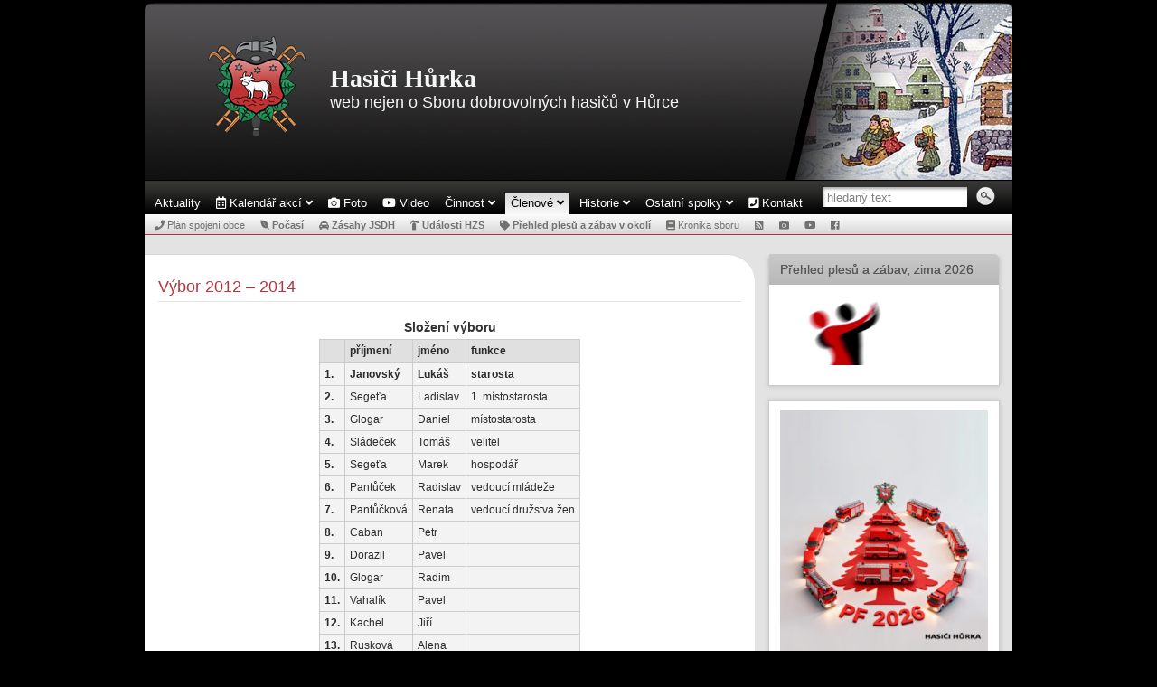

--- FILE ---
content_type: text/html; charset=UTF-8
request_url: https://sdhhurka.cz/?page_id=4186
body_size: 11746
content:
<!DOCTYPE html PUBLIC "-//W3C//DTD XHTML 1.0 Strict//EN" "http://www.w3.org/TR/xhtml1/DTD/xhtml1-strict.dtd">
<html xmlns="http://www.w3.org/1999/xhtml" lang="cs-CZ">
<head profile="http://gmpg.org/xfn/11">
    <meta http-equiv="Content-Type" content="text/html; charset=UTF-8" />
    <title>Výbor 2012 - 2014 | Hasiči Hůrka</title>
    <link rel="pingback" href="https://sdhhurka.cz/xmlrpc.php" /> 
    <!--[if lte IE 6]>
        <style>#container{background:none !important;}</style>
        <script>
        sfHover = function() {
            var sfEls = document.getElementById("menu").getElementsByTagName("LI");
            for (var i=0; i<sfEls.length; i++) {
                sfEls[i].onmouseover=function() {
                    this.className+=" sfhover";
                }
                sfEls[i].onmouseout=function() {
                    this.className=this.className.replace(new RegExp(" sfhover\\b"), "");
                }
            }
        }
        if (window.attachEvent) window.attachEvent("onload", sfHover);
              </script>
    <![endif]-->
    <meta http-equiv="X-UA-Compatible" content="IE=Edge" />
    
<!-- All in One SEO Pack 2.3.16 by Michael Torbert of Semper Fi Web Design[285,338] -->
<link rel="canonical" href="https://sdhhurka.cz/?page_id=4186" />
					
			<script type="text/javascript">
			(function(i,s,o,g,r,a,m){i['GoogleAnalyticsObject']=r;i[r]=i[r]||function(){
			(i[r].q=i[r].q||[]).push(arguments)},i[r].l=1*new Date();a=s.createElement(o),
			m=s.getElementsByTagName(o)[0];a.async=1;a.src=g;m.parentNode.insertBefore(a,m)
			})(window,document,'script','//www.google-analytics.com/analytics.js','ga');

			ga('create', 'UA-22328193-1', 'auto');
			
			ga('send', 'pageview');
			</script>
<!-- /all in one seo pack -->
<link rel='dns-prefetch' href='//cdn.jquerytools.org' />
<link rel='dns-prefetch' href='//use.fontawesome.com' />
<link rel='dns-prefetch' href='//s.w.org' />
<link rel="alternate" type="application/rss+xml" title="Hasiči Hůrka &raquo; RSS zdroj" href="https://sdhhurka.cz/?feed=rss2" />
<link rel="alternate" type="application/rss+xml" title="Hasiči Hůrka &raquo; RSS komentářů" href="https://sdhhurka.cz/?feed=comments-rss2" />
		<script type="text/javascript">
			window._wpemojiSettings = {"baseUrl":"https:\/\/s.w.org\/images\/core\/emoji\/2.4\/72x72\/","ext":".png","svgUrl":"https:\/\/s.w.org\/images\/core\/emoji\/2.4\/svg\/","svgExt":".svg","source":{"concatemoji":"https:\/\/sdhhurka.cz\/wp-includes\/js\/wp-emoji-release.min.js?ver=4.9.3"}};
			!function(a,b,c){function d(a,b){var c=String.fromCharCode;l.clearRect(0,0,k.width,k.height),l.fillText(c.apply(this,a),0,0);var d=k.toDataURL();l.clearRect(0,0,k.width,k.height),l.fillText(c.apply(this,b),0,0);var e=k.toDataURL();return d===e}function e(a){var b;if(!l||!l.fillText)return!1;switch(l.textBaseline="top",l.font="600 32px Arial",a){case"flag":return!(b=d([55356,56826,55356,56819],[55356,56826,8203,55356,56819]))&&(b=d([55356,57332,56128,56423,56128,56418,56128,56421,56128,56430,56128,56423,56128,56447],[55356,57332,8203,56128,56423,8203,56128,56418,8203,56128,56421,8203,56128,56430,8203,56128,56423,8203,56128,56447]),!b);case"emoji":return b=d([55357,56692,8205,9792,65039],[55357,56692,8203,9792,65039]),!b}return!1}function f(a){var c=b.createElement("script");c.src=a,c.defer=c.type="text/javascript",b.getElementsByTagName("head")[0].appendChild(c)}var g,h,i,j,k=b.createElement("canvas"),l=k.getContext&&k.getContext("2d");for(j=Array("flag","emoji"),c.supports={everything:!0,everythingExceptFlag:!0},i=0;i<j.length;i++)c.supports[j[i]]=e(j[i]),c.supports.everything=c.supports.everything&&c.supports[j[i]],"flag"!==j[i]&&(c.supports.everythingExceptFlag=c.supports.everythingExceptFlag&&c.supports[j[i]]);c.supports.everythingExceptFlag=c.supports.everythingExceptFlag&&!c.supports.flag,c.DOMReady=!1,c.readyCallback=function(){c.DOMReady=!0},c.supports.everything||(h=function(){c.readyCallback()},b.addEventListener?(b.addEventListener("DOMContentLoaded",h,!1),a.addEventListener("load",h,!1)):(a.attachEvent("onload",h),b.attachEvent("onreadystatechange",function(){"complete"===b.readyState&&c.readyCallback()})),g=c.source||{},g.concatemoji?f(g.concatemoji):g.wpemoji&&g.twemoji&&(f(g.twemoji),f(g.wpemoji)))}(window,document,window._wpemojiSettings);
		</script>
		<style type="text/css">
img.wp-smiley,
img.emoji {
	display: inline !important;
	border: none !important;
	box-shadow: none !important;
	height: 1em !important;
	width: 1em !important;
	margin: 0 .07em !important;
	vertical-align: -0.1em !important;
	background: none !important;
	padding: 0 !important;
}
</style>
<link rel='stylesheet' id='ss_fa_cdn_icons_cssmain-css'  href='https://use.fontawesome.com/releases/v5.3.1/css/all.css?ver=4.9.3' type='text/css' media='all' />
<link rel='stylesheet' id='fancybox-css'  href='https://sdhhurka.cz/wp-content/plugins/easy-fancybox/fancybox/jquery.fancybox.min.css?ver=1.3.17' type='text/css' media='screen' />
<link rel='stylesheet' id='graphene-stylesheet-css'  href='https://sdhhurka.cz/wp-content/themes/graphene/style.css?ver=4.9.3' type='text/css' media='screen' />
<script type='text/javascript' src='https://sdhhurka.cz/wp-includes/js/jquery/jquery.js?ver=1.12.4'></script>
<script type='text/javascript' src='https://sdhhurka.cz/wp-includes/js/jquery/jquery-migrate.min.js?ver=1.4.1'></script>
<link rel='https://api.w.org/' href='https://sdhhurka.cz/index.php?rest_route=/' />
<link rel="EditURI" type="application/rsd+xml" title="RSD" href="https://sdhhurka.cz/xmlrpc.php?rsd" />
<link rel="wlwmanifest" type="application/wlwmanifest+xml" href="https://sdhhurka.cz/wp-includes/wlwmanifest.xml" /> 
<meta name="generator" content="WordPress 4.9.3" />
<link rel='shortlink' href='https://sdhhurka.cz/?p=4186' />
<link rel="alternate" type="application/json+oembed" href="https://sdhhurka.cz/index.php?rest_route=%2Foembed%2F1.0%2Fembed&#038;url=https%3A%2F%2Fsdhhurka.cz%2F%3Fpage_id%3D4186" />
<link rel="alternate" type="text/xml+oembed" href="https://sdhhurka.cz/index.php?rest_route=%2Foembed%2F1.0%2Fembed&#038;url=https%3A%2F%2Fsdhhurka.cz%2F%3Fpage_id%3D4186&#038;format=xml" />
<!-- <meta name="NextGEN" version="2.2.30" /> -->
	<style type="text/css">		
						body{background-image:none;}
				
						#sidebar_bottom .sidebar-wrap{width:278px;}
				
						
						
						
					
						
						
						#header_img_link{width:960px;height:198px;}
				
														
						
		    </style>
    
		<link rel="icon" href="https://sdhhurka.cz/favicon.ico" type="image/x-icon" />
		<!--[if lte IE 8]>
      <style type="text/css" media="screen">
      	#footer, div.sidebar-wrap, .block-button, .featured_slider, #slider_root, #comments li.bypostauthor{behavior: url(https://sdhhurka.cz/wp-content/themes/graphene/js/PIE.php);}
        .featured_slider{margin-top:0 !important;}
      </style>
    <![endif]-->
    		<style type="text/css">.recentcomments a{display:inline !important;padding:0 !important;margin:0 !important;}</style>
		<style type="text/css" id="custom-background-css">
body.custom-background { background-color: #000000; }
</style>
		<style type="text/css" id="wp-custom-css">
			.transparentni {
	width: 200px; /* sirka cele tabulky, pro celou sirku stranky zadej 100% */
}
.transparentni th {
	background-color: #ffffff; /* barva pozadi zahlavi */
	border: 0px solid #000000; /* sila vsech car a barva */
	text-align: center; /* zarovnani textu */
}
.transparentni tr {
	border: 0px solid #000000; /* sila vodorovnych a vnejsich car a barva */
}
.transparentni td {
	background-color: #ffffff; /* barva pozadi bunek */
	border: 00px solid #000000; /* sila vsech car a barva */
	text-align: center; /* zarovnani textu */
}		</style>
	    <!-- BEGIN Google Analytics script -->
    	<script type="text/javascript">

  var _gaq = _gaq || [];
  _gaq.push(['_setAccount', 'UA-22509669-1']);
  _gaq.push(['_trackPageview']);

  (function() {
    var ga = document.createElement('script'); ga.type = 'text/javascript'; ga.async = true;
    ga.src = ('https:' == document.location.protocol ? 'https://ssl' : 'http://www') + '.google-analytics.com/ga.js';
    var s = document.getElementsByTagName('script')[0]; s.parentNode.insertBefore(ga, s);
  })();

</script>    <!-- END Google Analytics script -->
    </head><body class="page-template-default page page-id-4186 page-child parent-pageid-3947 custom-background two-col-left two-columns">

<div id="container">
    
    
        <div id="header" style="background-image:url(https://sdhhurka.cz/wp-content/uploads/2017/01/header_sdh_ladova_zima.jpg);">
                <a href="https://sdhhurka.cz" id="header_img_link" title="">&nbsp;</a>
                
        
        <h1  style="color:#f6f6f6;" class="header_title"><a  style="color:#f6f6f6;" href="https://sdhhurka.cz" title="">Hasiči Hůrka</a></h1>
        <h2  style="color:#f6f6f6;" class="header_desc">web nejen o Sboru dobrovolných hasičů v Hůrce</h2>
            </div>
    <div id="nav">
                <ul id="header-menu" class="menu clearfix"><li id="menu-item-4127" class="menu-item menu-item-type-custom menu-item-object-custom menu-item-home menu-item-4127"><a href="http://sdhhurka.cz/">Aktuality</a></li>
<li id="menu-item-4115" class="menu-item menu-item-type-post_type menu-item-object-page menu-item-has-children menu-item-4115 menu-item-ancestor"><a href="https://sdhhurka.cz/?page_id=3993"><i class="far fa-calendar-alt"></i> Kalendář akcí <i class="fas fa-angle-down"></i></a>
<ul class="sub-menu">
	<li id="menu-item-9260" class="menu-item menu-item-type-post_type menu-item-object-page menu-item-9260"><a href="https://sdhhurka.cz/?page_id=3993"><i class="fas fa-asterisk"></i> Nadcházející akce</a></li>
	<li id="menu-item-40795" class="menu-item menu-item-type-post_type menu-item-object-page menu-item-40795"><a href="https://sdhhurka.cz/?page_id=40792"><i class="fas fa-history"></i> Historie akcí 2026</a></li>
	<li id="menu-item-38219" class="menu-item menu-item-type-post_type menu-item-object-page menu-item-38219"><a href="https://sdhhurka.cz/?page_id=38215"><i class="fas fa-history"></i> Historie akcí 2025</a></li>
	<li id="menu-item-35610" class="menu-item menu-item-type-post_type menu-item-object-page menu-item-35610"><a href="https://sdhhurka.cz/?page_id=35603"><i class="fas fa-history"></i> Historie akcí 2024</a></li>
	<li id="menu-item-32516" class="menu-item menu-item-type-post_type menu-item-object-page menu-item-32516"><a href="https://sdhhurka.cz/?page_id=32512"><i class="fas fa-history"></i> Historie akcí 2023</a></li>
	<li id="menu-item-30024" class="menu-item menu-item-type-post_type menu-item-object-page menu-item-30024"><a href="https://sdhhurka.cz/?page_id=30020"><i class="fas fa-history"></i> Historie akcí  2022</a></li>
	<li id="menu-item-28953" class="menu-item menu-item-type-post_type menu-item-object-page menu-item-28953"><a href="https://sdhhurka.cz/?page_id=28948"><i class="fas fa-history"></i> Historie akcí  2021</a></li>
	<li id="menu-item-26035" class="menu-item menu-item-type-post_type menu-item-object-page menu-item-26035"><a href="https://sdhhurka.cz/?page_id=26026"><i class="fas fa-history"></i> Historie akcí 2020</a></li>
	<li id="menu-item-24402" class="menu-item menu-item-type-post_type menu-item-object-page menu-item-24402"><a href="https://sdhhurka.cz/?page_id=24399"><i class="fas fa-history"></i> Historie akcí 2019</a></li>
	<li id="menu-item-22352" class="menu-item menu-item-type-post_type menu-item-object-page menu-item-22352"><a href="https://sdhhurka.cz/?page_id=22350"><i class="fas fa-history"></i> Historie akcí 2018</a></li>
	<li id="menu-item-20524" class="menu-item menu-item-type-post_type menu-item-object-page menu-item-20524"><a href="https://sdhhurka.cz/?page_id=20521"><i class="fas fa-history"></i> Historie akcí 2017</a></li>
	<li id="menu-item-18267" class="menu-item menu-item-type-post_type menu-item-object-page menu-item-18267"><a href="https://sdhhurka.cz/?page_id=18260"><i class="fas fa-history"></i> Historie akcí 2016</a></li>
	<li id="menu-item-14967" class="menu-item menu-item-type-post_type menu-item-object-page menu-item-14967"><a href="https://sdhhurka.cz/?page_id=14960"><i class="fas fa-history"></i> Historie akcí 2015</a></li>
	<li id="menu-item-11656" class="menu-item menu-item-type-post_type menu-item-object-page menu-item-11656"><a href="https://sdhhurka.cz/?page_id=11643"><i class="fas fa-history"></i> Historie akcí 2014</a></li>
	<li id="menu-item-8495" class="menu-item menu-item-type-post_type menu-item-object-page menu-item-8495"><a href="https://sdhhurka.cz/?page_id=4002"><i class="fas fa-history"></i> Historie akcí 2013</a></li>
	<li id="menu-item-8490" class="menu-item menu-item-type-post_type menu-item-object-page menu-item-8490"><a href="https://sdhhurka.cz/?page_id=8488"><i class="fas fa-history"></i> Historie akcí 2012</a></li>
	<li id="menu-item-8483" class="menu-item menu-item-type-post_type menu-item-object-page menu-item-8483"><a href="https://sdhhurka.cz/?page_id=8479"><i class="fas fa-history"></i> Historie akcí 2011</a></li>
</ul>
</li>
<li id="menu-item-4116" class="menu-item menu-item-type-post_type menu-item-object-page menu-item-4116"><a href="https://sdhhurka.cz/?page_id=3861"><i class="fas fa-camera"></i> Foto</a></li>
<li id="menu-item-6820" class="menu-item menu-item-type-post_type menu-item-object-page menu-item-6820"><a href="https://sdhhurka.cz/?page_id=6806"><i class="fab fa-youtube"></i> Video</a></li>
<li id="menu-item-4135" class="menu-item menu-item-type-custom menu-item-object-custom menu-item-has-children menu-item-4135 menu-item-ancestor"><a>Činnost <i class="fas fa-angle-down"></i></a>
<ul class="sub-menu">
	<li id="menu-item-4128" class="menu-item menu-item-type-post_type menu-item-object-page menu-item-4128"><a href="https://sdhhurka.cz/?page_id=2325"><i class="fas fa-graduation-cap"></i> Schůze, školení, brigády</a></li>
	<li id="menu-item-33927" class="menu-item menu-item-type-post_type menu-item-object-page menu-item-33927"><a href="https://sdhhurka.cz/?page_id=33904"><i class="fas fa-trophy"></i> Soutěže okresu Nový Jičín</a></li>
	<li id="menu-item-33926" class="menu-item menu-item-type-post_type menu-item-object-page menu-item-33926"><a href="https://sdhhurka.cz/?page_id=33920"><i class="fas fa-trophy"></i> Soutěže a akce okrsku Starý Jičín</a></li>
	<li id="menu-item-30492" class="menu-item menu-item-type-post_type menu-item-object-page menu-item-30492"><a href="https://sdhhurka.cz/?page_id=2219"><i class="fa fa-taxi"></i> Zásahy JSDH Hůrka</a></li>
	<li id="menu-item-4131" class="menu-item menu-item-type-post_type menu-item-object-page menu-item-4131"><a href="https://sdhhurka.cz/?page_id=1730"><i class="fas fa-book"></i> Dokumenty</a></li>
	<li id="menu-item-11111" class="menu-item menu-item-type-custom menu-item-object-custom menu-item-has-children menu-item-11111 menu-item-ancestor"><a><i class="fas fa-external-link-square-alt"></i> Napsali o nás <i class="fas fa-chevron-circle-right"></i></br></a>
	<ul class="sub-menu">
		<li id="menu-item-11353" class="menu-item menu-item-type-custom menu-item-object-custom menu-item-11353"><a target="_blank" href="http://novojicinsky.denik.cz/zpravy_region/obnovu-historicke-stezky-se-zaslouzili20081103.html">2008 &#8211; O obnovu historické stezky se zasloužili hasiči a myslivci</a></li>
		<li id="menu-item-11349" class="menu-item menu-item-type-custom menu-item-object-custom menu-item-11349"><a target="_blank" href="http://novojicinsky.denik.cz/zpravy_region/v-hurce-slavili-sto-let-hasicu-i-vznik20090726.html">2009 &#8211; V Hůrce slavili sto let hasičů i vznik obce</a></li>
		<li id="menu-item-11352" class="menu-item menu-item-type-custom menu-item-object-custom menu-item-11352"><a target="_blank" href="http://novojicinsky.denik.cz/hasici/kozluv-hasicsky-pocin-sdh-hurka20091104.html">2009 &#8211; Kozlův hasičský počin: SDH Hůrka</a></li>
		<li id="menu-item-4132" class="menu-item menu-item-type-post_type menu-item-object-page menu-item-4132"><a href="https://sdhhurka.cz/?page_id=826">2009 &#8211; Oslavy stého výročí poznamenaly povodně</a></li>
		<li id="menu-item-11354" class="menu-item menu-item-type-custom menu-item-object-custom menu-item-11354"><a target="_blank" href="http://novojicinsky.denik.cz/pozary/pozar-znicil-pristresek20100317.html">2010 &#8211; Požár zničil přístřešek</a></li>
		<li id="menu-item-11351" class="menu-item menu-item-type-custom menu-item-object-custom menu-item-11351"><a target="_blank" href="http://novojicinsky.denik.cz/ostatni_region/v-hurce-letala-kola-vysoko-nad-zemi20110725.html">2011 &#8211; V Hůrce létala kola vysoko nad zemí</a></li>
		<li id="menu-item-11355" class="menu-item menu-item-type-custom menu-item-object-custom menu-item-11355"><a target="_blank" href="http://novojicinsky.denik.cz/zpravy_region/motivaci-pro-bikera-je-pry-adrenalin20110802.html">2011 &#8211; Motivací pro bikera je prý adrenalin</a></li>
		<li id="menu-item-11356" class="menu-item menu-item-type-custom menu-item-object-custom menu-item-11356"><a target="_blank" href="http://novojicinsky.denik.cz/zpravy_region/obrazem-nekolik-statecnych-bikeru-pocasi-neodradilo-20120717.html">2012 &#8211; Několik statečných bikerů počasí neodradilo</a></li>
		<li id="menu-item-11350" class="menu-item menu-item-type-custom menu-item-object-custom menu-item-11350"><a target="_blank" href="http://novojicinsky.denik.cz/zpravy_region/prvni-letosni-kostovani-palenek-se-uskutecnilo-v-hurce-20130130.html">2013 &#8211; První letošní koštování pálenek se uskutečnilo v Hůrce</a></li>
		<li id="menu-item-11112" class="menu-item menu-item-type-post_type menu-item-object-post menu-item-11112"><a href="https://sdhhurka.cz/?p=11046">2013 &#8211; Hasiči z Vesnice roku dostanou k výročí nový vůz</a></li>
		<li id="menu-item-11348" class="menu-item menu-item-type-post_type menu-item-object-post menu-item-11348"><a href="https://sdhhurka.cz/?p=11321">2013 – Hůrku osvítily lampiony z průvodu</a></li>
		<li id="menu-item-12343" class="menu-item menu-item-type-post_type menu-item-object-post menu-item-12343"><a href="https://sdhhurka.cz/?p=12322">2014 &#8211; Hasiči z Hůrky chrání celé okolí</a></li>
		<li id="menu-item-17203" class="menu-item menu-item-type-post_type menu-item-object-post menu-item-17203"><a href="https://sdhhurka.cz/?p=17052">2015 – Jesenická Hůrka patřila o víkendu traktorům</a></li>
		<li id="menu-item-17202" class="menu-item menu-item-type-post_type menu-item-object-post menu-item-17202"><a href="https://sdhhurka.cz/?p=17194">2015 &#8211; Jak posekli pole, už ležel a sledoval hvězdy</a></li>
	</ul>
</li>
</ul>
</li>
<li id="menu-item-4137" class="menu-item menu-item-type-custom menu-item-object-custom current-menu-ancestor current-menu-parent menu-item-has-children menu-item-4137 menu-item-ancestor"><a>Členové <i class="fas fa-angle-down"></i></a>
<ul class="sub-menu">
	<li id="menu-item-4159" class="menu-item menu-item-type-post_type menu-item-object-page menu-item-4159"><a href="https://sdhhurka.cz/?page_id=454">Seznam všech členů – neaktuální (bude doplněno)</a></li>
	<li id="menu-item-5158" class="menu-item menu-item-type-post_type menu-item-object-page menu-item-5158"><a href="https://sdhhurka.cz/?page_id=5146">Jednotka sboru</a></li>
	<li id="menu-item-40580" class="menu-item menu-item-type-post_type menu-item-object-page menu-item-40580"><a href="https://sdhhurka.cz/?page_id=40574">Výbor 2025 –</a></li>
	<li id="menu-item-35923" class="menu-item menu-item-type-post_type menu-item-object-page menu-item-35923"><a href="https://sdhhurka.cz/?page_id=35918">Výbor 2023 – 2025</a></li>
	<li id="menu-item-22278" class="menu-item menu-item-type-post_type menu-item-object-page menu-item-22278"><a href="https://sdhhurka.cz/?page_id=22274">Výbor 2017 – 2023</a></li>
	<li id="menu-item-20577" class="menu-item menu-item-type-post_type menu-item-object-page menu-item-20577"><a href="https://sdhhurka.cz/?page_id=20570">Výbor 2015 – 2017</a></li>
	<li id="menu-item-14665" class="menu-item menu-item-type-post_type menu-item-object-page menu-item-14665"><a href="https://sdhhurka.cz/?page_id=14660">Výbor 2014 – 2015</a></li>
	<li id="menu-item-4194" class="menu-item menu-item-type-post_type menu-item-object-page current-menu-item page_item page-item-4186 current_page_item menu-item-4194"><a href="https://sdhhurka.cz/?page_id=4186">Výbor 2012 – 2014</a></li>
	<li id="menu-item-8204" class="menu-item menu-item-type-post_type menu-item-object-page menu-item-8204"><a href="https://sdhhurka.cz/?page_id=8199">Výbor 2011 – 2012</a></li>
</ul>
</li>
<li id="menu-item-4138" class="menu-item menu-item-type-custom menu-item-object-custom menu-item-has-children menu-item-4138 menu-item-ancestor"><a>Historie <i class="fas fa-angle-down"></i></a>
<ul class="sub-menu">
	<li id="menu-item-30934" class="menu-item menu-item-type-post_type menu-item-object-page menu-item-30934"><a href="https://sdhhurka.cz/?page_id=30898"><i class="fas fa-book"></i> Kronika dobrovolných hasičů v Hůrce</a></li>
	<li id="menu-item-4140" class="menu-item menu-item-type-post_type menu-item-object-page menu-item-4140"><a href="https://sdhhurka.cz/?page_id=1181">Vznik sboru</a></li>
	<li id="menu-item-4147" class="menu-item menu-item-type-post_type menu-item-object-page menu-item-4147"><a href="https://sdhhurka.cz/?page_id=1232">Pořízení techniky a první zásahy</a></li>
	<li id="menu-item-4141" class="menu-item menu-item-type-post_type menu-item-object-page menu-item-4141"><a href="https://sdhhurka.cz/?page_id=1270">Výstavba skladiště (hasičárny)</a></li>
	<li id="menu-item-4142" class="menu-item menu-item-type-post_type menu-item-object-page menu-item-4142"><a href="https://sdhhurka.cz/?page_id=1292">Meziválečné období</a></li>
	<li id="menu-item-4143" class="menu-item menu-item-type-post_type menu-item-object-page menu-item-4143"><a href="https://sdhhurka.cz/?page_id=1417">Za druhé světové války</a></li>
	<li id="menu-item-4144" class="menu-item menu-item-type-post_type menu-item-object-page menu-item-4144"><a href="https://sdhhurka.cz/?page_id=1450">Poválečné období</a></li>
	<li id="menu-item-4145" class="menu-item menu-item-type-post_type menu-item-object-page menu-item-4145"><a href="https://sdhhurka.cz/?page_id=3696">Technika a organizační změny po roce 1950</a></li>
	<li id="menu-item-4146" class="menu-item menu-item-type-post_type menu-item-object-page menu-item-4146"><a href="https://sdhhurka.cz/?page_id=3806">Účasti na soutěžích od 70. let</a></li>
</ul>
</li>
<li id="menu-item-4139" class="menu-item menu-item-type-custom menu-item-object-custom menu-item-has-children menu-item-4139 menu-item-ancestor"><a>Ostatní spolky <i class="fas fa-angle-down"></i></a>
<ul class="sub-menu">
	<li id="menu-item-4154" class="menu-item menu-item-type-post_type menu-item-object-page menu-item-4154"><a href="https://sdhhurka.cz/?page_id=243">Okolní hasičské sbory</a></li>
	<li id="menu-item-4155" class="menu-item menu-item-type-custom menu-item-object-custom menu-item-has-children menu-item-4155 menu-item-ancestor"><a>Myslivci Hůrka <i class="fas fa-chevron-circle-right"></i></a>
	<ul class="sub-menu">
		<li id="menu-item-9057" class="menu-item menu-item-type-post_type menu-item-object-post menu-item-9057"><a href="https://sdhhurka.cz/?p=2616"><i class="fa fa-camera"></i> Mysl. odpoledne 2011</a></li>
		<li id="menu-item-9059" class="menu-item menu-item-type-post_type menu-item-object-post menu-item-9059"><a href="https://sdhhurka.cz/?p=2903"><i class="fa fa-camera"></i> O Putovní pohár 2011</a></li>
		<li id="menu-item-9066" class="menu-item menu-item-type-post_type menu-item-object-post menu-item-9066"><a href="https://sdhhurka.cz/?p=4246"><i class="fa fa-camera"></i> Štěpánská posl. leč 2011</a></li>
		<li id="menu-item-9056" class="menu-item menu-item-type-post_type menu-item-object-post menu-item-9056"><a href="https://sdhhurka.cz/?p=6523"><i class="fa fa-camera"></i> Mysl. odpoledne 2012</a></li>
		<li id="menu-item-9063" class="menu-item menu-item-type-post_type menu-item-object-post menu-item-9063"><a href="https://sdhhurka.cz/?p=6645"><i class="fa fa-camera"></i> O Putovní pohár 2012</a></li>
		<li id="menu-item-9065" class="menu-item menu-item-type-post_type menu-item-object-post menu-item-9065"><a href="https://sdhhurka.cz/?p=8167"><i class="fa fa-camera"></i> Štěpánská posl. leč 2012</a></li>
		<li id="menu-item-10572" class="menu-item menu-item-type-post_type menu-item-object-post menu-item-10572"><a href="https://sdhhurka.cz/?p=10227"><i class="fa fa-camera"></i> Mysl. odpoledne 2013</a></li>
		<li id="menu-item-12907" class="menu-item menu-item-type-post_type menu-item-object-post menu-item-12907"><a href="https://sdhhurka.cz/?p=11667"><i class="fa fa-camera"></i> Štěpánská posl. leč 2013</a></li>
		<li id="menu-item-30719" class="menu-item menu-item-type-post_type menu-item-object-post menu-item-30719"><a href="https://sdhhurka.cz/?p=18142"><i class="fa fa-camera"></i> Štěpánský hon 2015</a></li>
		<li id="menu-item-30718" class="menu-item menu-item-type-post_type menu-item-object-post menu-item-30718"><a href="https://sdhhurka.cz/?p=18324"><i class="fa fa-camera"></i> Vepřové hody 2016</a></li>
		<li id="menu-item-30717" class="menu-item menu-item-type-post_type menu-item-object-post menu-item-30717"><a href="https://sdhhurka.cz/?p=19778"><i class="fa fa-camera"></i> Mysl. odpoledne 2016</a></li>
		<li id="menu-item-30716" class="menu-item menu-item-type-post_type menu-item-object-post menu-item-30716"><a href="https://sdhhurka.cz/?p=19799"><i class="fa fa-camera"></i> Stěhování krmelců 2016</a></li>
		<li id="menu-item-30715" class="menu-item menu-item-type-post_type menu-item-object-post menu-item-30715"><a href="https://sdhhurka.cz/?p=19929"><i class="fa fa-camera"></i> Střelby 2016</a></li>
		<li id="menu-item-30713" class="menu-item menu-item-type-post_type menu-item-object-post menu-item-30713"><a href="https://sdhhurka.cz/?p=20356"><i class="fa fa-camera"></i> Štěpánská posl. leč 2016</a></li>
		<li id="menu-item-30714" class="menu-item menu-item-type-post_type menu-item-object-post menu-item-30714"><a href="https://sdhhurka.cz/?p=20330"><i class="fa fa-camera"></i> Divoká prasata 2016</a></li>
		<li id="menu-item-30704" class="menu-item menu-item-type-post_type menu-item-object-post menu-item-30704"><a href="https://sdhhurka.cz/?p=21490"><i class="fa fa-camera"></i> Stavění stanů 2017</a></li>
		<li id="menu-item-30711" class="menu-item menu-item-type-post_type menu-item-object-post menu-item-30711"><a href="https://sdhhurka.cz/?p=22618"><i class="fa fa-camera"></i>  Stěhování posedů 2018</a></li>
		<li id="menu-item-30710" class="menu-item menu-item-type-post_type menu-item-object-post menu-item-30710"><a href="https://sdhhurka.cz/?p=22679"><i class="fa fa-info-circle"></i> Výroční čl. schůze 2018</a></li>
		<li id="menu-item-30703" class="menu-item menu-item-type-post_type menu-item-object-post menu-item-30703"><a href="https://sdhhurka.cz/?p=24253"><i class="fa fa-camera"></i> Štěpánská posl. leč 2018</a></li>
		<li id="menu-item-30702" class="menu-item menu-item-type-post_type menu-item-object-post menu-item-30702"><a href="https://sdhhurka.cz/?p=25071"><i class="fa fa-camera"></i> Stavění stanů 2019</a></li>
		<li id="menu-item-30700" class="menu-item menu-item-type-post_type menu-item-object-post menu-item-30700"><a href="https://sdhhurka.cz/?p=28831"><i class="fa fa-camera"></i> Stavění stanů 2020</a></li>
		<li id="menu-item-30701" class="menu-item menu-item-type-post_type menu-item-object-post menu-item-30701"><a href="https://sdhhurka.cz/?p=28670"><i class="fa fa-camera"></i> Myslivecký hon 2020</a></li>
		<li id="menu-item-30707" class="menu-item menu-item-type-post_type menu-item-object-post menu-item-30707"><a href="https://sdhhurka.cz/?p=30131"><i class="fas fa-camera"></i> Vepřové hody 2022</a></li>
		<li id="menu-item-4162" class="menu-item menu-item-type-post_type menu-item-object-page menu-item-4162"><a href="https://sdhhurka.cz/?page_id=946"><i class="fas fa-phone-square"></i> Kontakt</a></li>
	</ul>
</li>
	<li id="menu-item-8693" class="menu-item menu-item-type-custom menu-item-object-custom menu-item-has-children menu-item-8693 menu-item-ancestor"><a>Honební společenství <i class="fas fa-chevron-circle-right"></i></a>
	<ul class="sub-menu">
		<li id="menu-item-8691" class="menu-item menu-item-type-post_type menu-item-object-page menu-item-8691"><a href="https://sdhhurka.cz/?page_id=8688"><i class="fas fa-phone-square"></i> Kontakt</a></li>
	</ul>
</li>
	<li id="menu-item-4156" class="menu-item menu-item-type-custom menu-item-object-custom menu-item-has-children menu-item-4156 menu-item-ancestor"><a>Osadní výbor <i class="fas fa-chevron-circle-right"></i></a>
	<ul class="sub-menu">
		<li id="menu-item-4164" class="menu-item menu-item-type-post_type menu-item-object-page menu-item-4164"><a href="https://sdhhurka.cz/?page_id=957"><i class="fas fa-phone-square"></i> Kontakt</a></li>
	</ul>
</li>
	<li id="menu-item-4157" class="menu-item menu-item-type-custom menu-item-object-custom menu-item-has-children menu-item-4157 menu-item-ancestor"><a>Cvičenky Hůrka <i class="fas fa-chevron-circle-right"></i></a>
	<ul class="sub-menu">
		<li id="menu-item-4166" class="menu-item menu-item-type-post_type menu-item-object-page menu-item-4166"><a href="https://sdhhurka.cz/?page_id=969"><i class="fa fa-camera"></i> Sportovní zábava 2011</a></li>
		<li id="menu-item-5072" class="menu-item menu-item-type-post_type menu-item-object-page menu-item-5072"><a href="https://sdhhurka.cz/?page_id=5061"><i class="fa fa-camera"></i> Sportovní zábava 2012</a></li>
		<li id="menu-item-6140" class="menu-item menu-item-type-post_type menu-item-object-page menu-item-6140"><a href="https://sdhhurka.cz/?page_id=6128"><i class="fas fa-info-circle"></i> Sportovní zábava 2012 v Jesenickém zpravodaji</a></li>
		<li id="menu-item-9055" class="menu-item menu-item-type-post_type menu-item-object-post menu-item-9055"><a href="https://sdhhurka.cz/?p=8668"><i class="fa fa-camera"></i> Sportovní zábava 2013</a></li>
		<li id="menu-item-12906" class="menu-item menu-item-type-post_type menu-item-object-post menu-item-12906"><a href="https://sdhhurka.cz/?p=11969"><i class="fa fa-camera"></i> Sportovní zábava 2014</a></li>
		<li id="menu-item-30678" class="menu-item menu-item-type-post_type menu-item-object-post menu-item-30678"><a href="https://sdhhurka.cz/?p=14409"><i class="fas fa-camera"></i> Úterní setkání 2014</a></li>
		<li id="menu-item-18268" class="menu-item menu-item-type-post_type menu-item-object-post menu-item-18268"><a href="https://sdhhurka.cz/?p=15185"><i class="fa fa-camera"></i> Sportovní zábava 2015</a></li>
		<li id="menu-item-30677" class="menu-item menu-item-type-post_type menu-item-object-post menu-item-30677"><a href="https://sdhhurka.cz/?p=19974"><i class="fa fa-camera"></i> V Kroměříži 2016</a></li>
		<li id="menu-item-28421" class="menu-item menu-item-type-post_type menu-item-object-post menu-item-28421"><a href="https://sdhhurka.cz/?p=20491"><i class="fa fa-camera"></i> Sportovní zábava 2017</a></li>
		<li id="menu-item-28422" class="menu-item menu-item-type-post_type menu-item-object-post menu-item-28422"><a href="https://sdhhurka.cz/?p=24278"><i class="fa fa-camera"></i> Sportovní zábava 2019</a></li>
		<li id="menu-item-30676" class="menu-item menu-item-type-post_type menu-item-object-post menu-item-30676"><a href="https://sdhhurka.cz/?p=25043"><i class="fa fa-camera"></i> Zakončení sezony 2019</a></li>
		<li id="menu-item-30679" class="menu-item menu-item-type-post_type menu-item-object-post menu-item-30679"><a href="https://sdhhurka.cz/?p=30662"><i class="fas fa-info-circle"></i> Gratulace k životnímu jubileu &#8211; Dáša Boková 2022</a></li>
		<li id="menu-item-32924" class="menu-item menu-item-type-post_type menu-item-object-post menu-item-32924"><a href="https://sdhhurka.cz/?p=32868"><i class="fas fa-camera"></i> Sportovní zábava 2023</a></li>
		<li id="menu-item-4167" class="menu-item menu-item-type-post_type menu-item-object-page menu-item-4167"><a href="https://sdhhurka.cz/?page_id=1077">Sponzoři</a></li>
		<li id="menu-item-4163" class="menu-item menu-item-type-post_type menu-item-object-page menu-item-4163"><a href="https://sdhhurka.cz/?page_id=950"><i class="fas fa-phone-square"></i> Kontakt</a></li>
	</ul>
</li>
	<li id="menu-item-4158" class="menu-item menu-item-type-custom menu-item-object-custom menu-item-has-children menu-item-4158 menu-item-ancestor"><a>Skauti <i class="fas fa-chevron-circle-right"></i></a>
	<ul class="sub-menu">
		<li id="menu-item-4168" class="menu-item menu-item-type-post_type menu-item-object-page menu-item-4168"><a href="https://sdhhurka.cz/?page_id=1026">Činnost</a></li>
		<li id="menu-item-4165" class="menu-item menu-item-type-post_type menu-item-object-page menu-item-4165"><a href="https://sdhhurka.cz/?page_id=1020"><i class="fas fa-phone-square"></i> Kontakt</a></li>
	</ul>
</li>
</ul>
</li>
<li id="menu-item-4125" class="menu-item menu-item-type-post_type menu-item-object-page menu-item-4125"><a href="https://sdhhurka.cz/?page_id=945"><i class="fas fa-phone-square"></i> Kontakt</a></li>
</ul><ul id="secondary-menu" class="menu clearfix"><li id="menu-item-33200" class="menu-item menu-item-type-custom menu-item-object-custom menu-item-33200"><a target="_blank" href="https://www.edpp.cz/plan-spojeni/jesenik-nad-odrou"><i class="fas fa-phone"></i> Plán spojení obce</a></li>
<li id="menu-item-17022" class="menu-item menu-item-type-post_type menu-item-object-page menu-item-17022"><a href="https://sdhhurka.cz/?page_id=17018"><strong><i class="fab fa-envira"></i> Počasí</strong></a></li>
<li id="menu-item-30495" class="menu-item menu-item-type-post_type menu-item-object-page menu-item-30495"><a href="https://sdhhurka.cz/?page_id=2219"><strong><i class="fa fa-taxi"></i> Zásahy JSDH</strong></a></li>
<li id="menu-item-21576" class="menu-item menu-item-type-custom menu-item-object-custom menu-item-21576"><a target="_blank" href="http://www.hzsmsk.cz/udal/u.php"><strong><i class="fas fa-fire-extinguisher"></i> Události HZS</strong></a></li>
<li id="menu-item-36628" class="menu-item menu-item-type-custom menu-item-object-custom menu-item-36628"><a href="http://sdhhurka.cz/?p=40756"><i class="fa fa-tag"></i> <strong>Přehled plesů a zábav v okolí</strong></a></li>
<li id="menu-item-29955" class="menu-item menu-item-type-custom menu-item-object-custom menu-item-29955"><a href="http://sdhhurka.cz/?page_id=30898"><i class="fas fa-book"></i> Kronika sboru</a></li>
<li id="menu-item-21765" class="menu-item menu-item-type-post_type menu-item-object-page menu-item-21765"><a title="RSS odebírání obsahu" href="https://sdhhurka.cz/?page_id=873"><i class="fas fa-rss-square"></i></a></li>
<li id="menu-item-32266" class="menu-item menu-item-type-post_type menu-item-object-page menu-item-32266"><a title="Foto" href="https://sdhhurka.cz/?page_id=3861"><i class="fas fa-camera"></i></a></li>
<li id="menu-item-32267" class="menu-item menu-item-type-post_type menu-item-object-page menu-item-32267"><a title="Video" href="https://sdhhurka.cz/?page_id=6806"><i class="fab fa-youtube"></i></a></li>
<li id="menu-item-21766" class="menu-item menu-item-type-custom menu-item-object-custom menu-item-21766"><a title="Profil na Facebooku" target="_blank" href="https://www.facebook.com/sdhhurka"><i class="fab fa-facebook"></i></a></li>
</ul>

        
                    <div id="top_search">
                <form class="searchform" method="get" action="https://sdhhurka.cz">
    <p class="clearfix default_searchform">
				<input type="text" name="s" onblur="if (this.value == '') {this.value = 'hledaný text';}" onfocus="if (this.value == 'hledaný text') {this.value = '';}" value="hledaný text" />
        <button type="submit"><span>Hledat</span></button>
    </p>
    </form>
                            </div>
            </div>

    
    <div id="content" class="clearfix">
                
                
        <div id="content-main" class="clearfix">
        
		    
    			        
        
        <div id="post-4186" class="clearfix post post-4186 page type-page status-publish hentry nodate">
            
                                    
                        
                        
            <div class="entry clearfix">
            
                                <h2 class="post-title">
                    <a href="https://sdhhurka.cz/?page_id=4186" rel="bookmark" title="">Výbor 2012 &#8211; 2014</a>
                                </h2>
                
                                                
                                <div class="entry-content clearfix">
                                        
                                            <h4 style="text-align: center;">Složení výboru</h4>
<table align="center">
<tbody>
<tr align="left">
<th></th>
<th>příjmení</th>
<th>jméno</th>
<th>funkce</th>
</tr>
<tr>
<td><strong>1.</strong></td>
<td><strong>Janovský</strong></td>
<td><strong>Lukáš</strong></td>
<td><strong>starosta</strong></td>
</tr>
<tr>
<td><strong>2.</strong></td>
<td>Segeťa</td>
<td>Ladislav</td>
<td>1. místostarosta</td>
</tr>
<tr>
<td><strong>3.</strong></td>
<td>Glogar</td>
<td>Daniel</td>
<td>místostarosta</td>
</tr>
<tr>
<td><strong>4.</strong></td>
<td>Sládeček</td>
<td>Tomáš</td>
<td>velitel</td>
</tr>
<tr>
<td><strong>5.</strong></td>
<td>Segeťa</td>
<td>Marek</td>
<td>hospodář</td>
</tr>
<tr>
<td><strong>6.</strong></td>
<td>Pantůček</td>
<td>Radislav</td>
<td>vedoucí mládeže</td>
</tr>
<tr>
<td><strong>7.</strong></td>
<td>Pantůčková</td>
<td>Renata</td>
<td>vedoucí družstva žen</td>
</tr>
<tr>
<td><strong>8.</strong></td>
<td>Caban</td>
<td>Petr</td>
<td></td>
</tr>
<tr>
<td><strong>9.</strong></td>
<td>Dorazil</td>
<td>Pavel</td>
<td></td>
</tr>
<tr>
<td><strong>10.</strong></td>
<td>Glogar</td>
<td>Radim</td>
<td></td>
</tr>
<tr>
<td><strong>11.</strong></td>
<td>Vahalík</td>
<td>Pavel</td>
<td></td>
</tr>
<tr>
<td><strong>12.</strong></td>
<td>Kachel</td>
<td>Jiří</td>
<td></td>
</tr>
<tr>
<td><strong>13.</strong></td>
<td>Rusková</td>
<td>Alena</td>
<td></td>
</tr>
</tbody>
</table>
<p><span></span><br />
<span></span></p>
<hr>
<h4 align="center">Kontrolní orgán</h4>
<table align="center">
<tbody>
<tr align="left">
<th></th>
<th>příjmení</th>
<th>jméno</th>
<th>funkce</th>
</tr>
<tr>
<td><strong>1.</strong></td>
<td>Kachel</td>
<td>Dušan</td>
<td>revizor</td>
</tr>
<tr>
<td><strong>2.</strong></td>
<td>Rusková</td>
<td>Alena</td>
<td>revizor</td>
</tr>
</tbody>
</table>
                                        
                                        
                                        
                </div>
                
                                <div class="entry-footer clearfix">
                                                            
                                                                                                        
                                    </div>
            </div>
        </div>
                
                        
                        
                






            
	    
                    			<div class="post-nav clearfix">
        			<p id="previous"></p>
			<p id="next-post"></p>
        		</div>
        
        
        	        

            
  
    </div><!-- #content-main -->
    
    	
    
<div id="sidebar1" class="sidebar">

	
    <div class="widget_text sidebar-wrap clearfix"><h3>Přehled plesů a zábav, zima 2026</h3><div class="textwidget custom-html-widget"><a href="./?p=40756"><img src="./wp-content/uploads/2012/01/pozvanka_sportovni_ples_jesenik_2012_banner.jpg" alt="" width="230" height="77" class="aligncenter size-medium wp-image-32370" /></a></div></div><div class="widget_text sidebar-wrap clearfix"><div class="textwidget custom-html-widget"><a href="./wp-content/uploads/2025/12/pf_2026.jpg"><img src="./wp-content/uploads/2025/12/pf_2026-300x424.jpg" width="230" alt=""/></a></div></div><div class="widget_text sidebar-wrap clearfix"><div class="textwidget custom-html-widget"><a href="./?p=39896"><img class="alignleft" src="./imgs/dopr_znacka_prace_na_silnici_80x70.png"/></a>
<br>
<br>
<a href="./?p=39896"><strong>Aktuální dopravní uzávírky v okolí Hůrky</strong></a></div></div><div class="widget_text sidebar-wrap clearfix"><div class="textwidget custom-html-widget"><a href="./?page_id=17018"><img class="alignleft" src="./imgs/pikt_pocasi_80x80.png"/></a>
<br>
<br>
<a href="./?page_id=17018"><strong>POČASÍ<br>užitečné odkazy</strong></a></div></div><div class="sidebar-wrap clearfix"><h3>Všechny články</h3>		<label class="screen-reader-text" for="archives-dropdown-3">Všechny články</label>
		<select id="archives-dropdown-3" name="archive-dropdown" onchange='document.location.href=this.options[this.selectedIndex].value;'>
			
			<option value="">Vybrat měsíc</option>
				<option value='https://sdhhurka.cz/?m=202601'> Leden 2026 &nbsp;(7)</option>
	<option value='https://sdhhurka.cz/?m=202512'> Prosinec 2025 &nbsp;(7)</option>
	<option value='https://sdhhurka.cz/?m=202511'> Listopad 2025 &nbsp;(9)</option>
	<option value='https://sdhhurka.cz/?m=202510'> Říjen 2025 &nbsp;(8)</option>
	<option value='https://sdhhurka.cz/?m=202509'> Září 2025 &nbsp;(7)</option>
	<option value='https://sdhhurka.cz/?m=202508'> Srpen 2025 &nbsp;(7)</option>
	<option value='https://sdhhurka.cz/?m=202507'> Červenec 2025 &nbsp;(9)</option>
	<option value='https://sdhhurka.cz/?m=202506'> Červen 2025 &nbsp;(7)</option>
	<option value='https://sdhhurka.cz/?m=202505'> Květen 2025 &nbsp;(9)</option>
	<option value='https://sdhhurka.cz/?m=202504'> Duben 2025 &nbsp;(7)</option>
	<option value='https://sdhhurka.cz/?m=202503'> Březen 2025 &nbsp;(9)</option>
	<option value='https://sdhhurka.cz/?m=202502'> Únor 2025 &nbsp;(7)</option>
	<option value='https://sdhhurka.cz/?m=202501'> Leden 2025 &nbsp;(5)</option>
	<option value='https://sdhhurka.cz/?m=202412'> Prosinec 2024 &nbsp;(8)</option>
	<option value='https://sdhhurka.cz/?m=202411'> Listopad 2024 &nbsp;(7)</option>
	<option value='https://sdhhurka.cz/?m=202410'> Říjen 2024 &nbsp;(2)</option>
	<option value='https://sdhhurka.cz/?m=202409'> Září 2024 &nbsp;(7)</option>
	<option value='https://sdhhurka.cz/?m=202408'> Srpen 2024 &nbsp;(6)</option>
	<option value='https://sdhhurka.cz/?m=202407'> Červenec 2024 &nbsp;(8)</option>
	<option value='https://sdhhurka.cz/?m=202406'> Červen 2024 &nbsp;(9)</option>
	<option value='https://sdhhurka.cz/?m=202405'> Květen 2024 &nbsp;(14)</option>
	<option value='https://sdhhurka.cz/?m=202404'> Duben 2024 &nbsp;(5)</option>
	<option value='https://sdhhurka.cz/?m=202403'> Březen 2024 &nbsp;(7)</option>
	<option value='https://sdhhurka.cz/?m=202402'> Únor 2024 &nbsp;(3)</option>
	<option value='https://sdhhurka.cz/?m=202401'> Leden 2024 &nbsp;(9)</option>
	<option value='https://sdhhurka.cz/?m=202312'> Prosinec 2023 &nbsp;(8)</option>
	<option value='https://sdhhurka.cz/?m=202311'> Listopad 2023 &nbsp;(9)</option>
	<option value='https://sdhhurka.cz/?m=202310'> Říjen 2023 &nbsp;(7)</option>
	<option value='https://sdhhurka.cz/?m=202309'> Září 2023 &nbsp;(6)</option>
	<option value='https://sdhhurka.cz/?m=202308'> Srpen 2023 &nbsp;(12)</option>
	<option value='https://sdhhurka.cz/?m=202307'> Červenec 2023 &nbsp;(8)</option>
	<option value='https://sdhhurka.cz/?m=202306'> Červen 2023 &nbsp;(6)</option>
	<option value='https://sdhhurka.cz/?m=202305'> Květen 2023 &nbsp;(11)</option>
	<option value='https://sdhhurka.cz/?m=202304'> Duben 2023 &nbsp;(7)</option>
	<option value='https://sdhhurka.cz/?m=202303'> Březen 2023 &nbsp;(5)</option>
	<option value='https://sdhhurka.cz/?m=202302'> Únor 2023 &nbsp;(6)</option>
	<option value='https://sdhhurka.cz/?m=202301'> Leden 2023 &nbsp;(10)</option>
	<option value='https://sdhhurka.cz/?m=202212'> Prosinec 2022 &nbsp;(7)</option>
	<option value='https://sdhhurka.cz/?m=202211'> Listopad 2022 &nbsp;(8)</option>
	<option value='https://sdhhurka.cz/?m=202210'> Říjen 2022 &nbsp;(5)</option>
	<option value='https://sdhhurka.cz/?m=202209'> Září 2022 &nbsp;(9)</option>
	<option value='https://sdhhurka.cz/?m=202208'> Srpen 2022 &nbsp;(4)</option>
	<option value='https://sdhhurka.cz/?m=202207'> Červenec 2022 &nbsp;(6)</option>
	<option value='https://sdhhurka.cz/?m=202206'> Červen 2022 &nbsp;(13)</option>
	<option value='https://sdhhurka.cz/?m=202205'> Květen 2022 &nbsp;(16)</option>
	<option value='https://sdhhurka.cz/?m=202204'> Duben 2022 &nbsp;(13)</option>
	<option value='https://sdhhurka.cz/?m=202203'> Březen 2022 &nbsp;(9)</option>
	<option value='https://sdhhurka.cz/?m=202202'> Únor 2022 &nbsp;(7)</option>
	<option value='https://sdhhurka.cz/?m=202201'> Leden 2022 &nbsp;(10)</option>
	<option value='https://sdhhurka.cz/?m=202112'> Prosinec 2021 &nbsp;(6)</option>
	<option value='https://sdhhurka.cz/?m=202111'> Listopad 2021 &nbsp;(3)</option>
	<option value='https://sdhhurka.cz/?m=202110'> Říjen 2021 &nbsp;(7)</option>
	<option value='https://sdhhurka.cz/?m=202109'> Září 2021 &nbsp;(5)</option>
	<option value='https://sdhhurka.cz/?m=202108'> Srpen 2021 &nbsp;(7)</option>
	<option value='https://sdhhurka.cz/?m=202107'> Červenec 2021 &nbsp;(6)</option>
	<option value='https://sdhhurka.cz/?m=202106'> Červen 2021 &nbsp;(7)</option>
	<option value='https://sdhhurka.cz/?m=202105'> Květen 2021 &nbsp;(6)</option>
	<option value='https://sdhhurka.cz/?m=202104'> Duben 2021 &nbsp;(3)</option>
	<option value='https://sdhhurka.cz/?m=202103'> Březen 2021 &nbsp;(3)</option>
	<option value='https://sdhhurka.cz/?m=202102'> Únor 2021 &nbsp;(2)</option>
	<option value='https://sdhhurka.cz/?m=202101'> Leden 2021 &nbsp;(5)</option>
	<option value='https://sdhhurka.cz/?m=202012'> Prosinec 2020 &nbsp;(4)</option>
	<option value='https://sdhhurka.cz/?m=202011'> Listopad 2020 &nbsp;(4)</option>
	<option value='https://sdhhurka.cz/?m=202010'> Říjen 2020 &nbsp;(8)</option>
	<option value='https://sdhhurka.cz/?m=202009'> Září 2020 &nbsp;(12)</option>
	<option value='https://sdhhurka.cz/?m=202008'> Srpen 2020 &nbsp;(6)</option>
	<option value='https://sdhhurka.cz/?m=202007'> Červenec 2020 &nbsp;(8)</option>
	<option value='https://sdhhurka.cz/?m=202006'> Červen 2020 &nbsp;(12)</option>
	<option value='https://sdhhurka.cz/?m=202005'> Květen 2020 &nbsp;(5)</option>
	<option value='https://sdhhurka.cz/?m=202004'> Duben 2020 &nbsp;(9)</option>
	<option value='https://sdhhurka.cz/?m=202003'> Březen 2020 &nbsp;(11)</option>
	<option value='https://sdhhurka.cz/?m=202002'> Únor 2020 &nbsp;(8)</option>
	<option value='https://sdhhurka.cz/?m=202001'> Leden 2020 &nbsp;(8)</option>
	<option value='https://sdhhurka.cz/?m=201912'> Prosinec 2019 &nbsp;(6)</option>
	<option value='https://sdhhurka.cz/?m=201911'> Listopad 2019 &nbsp;(4)</option>
	<option value='https://sdhhurka.cz/?m=201910'> Říjen 2019 &nbsp;(7)</option>
	<option value='https://sdhhurka.cz/?m=201909'> Září 2019 &nbsp;(8)</option>
	<option value='https://sdhhurka.cz/?m=201908'> Srpen 2019 &nbsp;(7)</option>
	<option value='https://sdhhurka.cz/?m=201907'> Červenec 2019 &nbsp;(4)</option>
	<option value='https://sdhhurka.cz/?m=201906'> Červen 2019 &nbsp;(8)</option>
	<option value='https://sdhhurka.cz/?m=201905'> Květen 2019 &nbsp;(10)</option>
	<option value='https://sdhhurka.cz/?m=201904'> Duben 2019 &nbsp;(9)</option>
	<option value='https://sdhhurka.cz/?m=201903'> Březen 2019 &nbsp;(6)</option>
	<option value='https://sdhhurka.cz/?m=201902'> Únor 2019 &nbsp;(9)</option>
	<option value='https://sdhhurka.cz/?m=201901'> Leden 2019 &nbsp;(8)</option>
	<option value='https://sdhhurka.cz/?m=201812'> Prosinec 2018 &nbsp;(9)</option>
	<option value='https://sdhhurka.cz/?m=201811'> Listopad 2018 &nbsp;(6)</option>
	<option value='https://sdhhurka.cz/?m=201810'> Říjen 2018 &nbsp;(7)</option>
	<option value='https://sdhhurka.cz/?m=201809'> Září 2018 &nbsp;(6)</option>
	<option value='https://sdhhurka.cz/?m=201808'> Srpen 2018 &nbsp;(5)</option>
	<option value='https://sdhhurka.cz/?m=201807'> Červenec 2018 &nbsp;(4)</option>
	<option value='https://sdhhurka.cz/?m=201806'> Červen 2018 &nbsp;(5)</option>
	<option value='https://sdhhurka.cz/?m=201805'> Květen 2018 &nbsp;(10)</option>
	<option value='https://sdhhurka.cz/?m=201804'> Duben 2018 &nbsp;(6)</option>
	<option value='https://sdhhurka.cz/?m=201803'> Březen 2018 &nbsp;(4)</option>
	<option value='https://sdhhurka.cz/?m=201802'> Únor 2018 &nbsp;(5)</option>
	<option value='https://sdhhurka.cz/?m=201801'> Leden 2018 &nbsp;(8)</option>
	<option value='https://sdhhurka.cz/?m=201712'> Prosinec 2017 &nbsp;(5)</option>
	<option value='https://sdhhurka.cz/?m=201711'> Listopad 2017 &nbsp;(5)</option>
	<option value='https://sdhhurka.cz/?m=201710'> Říjen 2017 &nbsp;(11)</option>
	<option value='https://sdhhurka.cz/?m=201709'> Září 2017 &nbsp;(8)</option>
	<option value='https://sdhhurka.cz/?m=201708'> Srpen 2017 &nbsp;(10)</option>
	<option value='https://sdhhurka.cz/?m=201707'> Červenec 2017 &nbsp;(3)</option>
	<option value='https://sdhhurka.cz/?m=201706'> Červen 2017 &nbsp;(9)</option>
	<option value='https://sdhhurka.cz/?m=201705'> Květen 2017 &nbsp;(8)</option>
	<option value='https://sdhhurka.cz/?m=201704'> Duben 2017 &nbsp;(8)</option>
	<option value='https://sdhhurka.cz/?m=201703'> Březen 2017 &nbsp;(6)</option>
	<option value='https://sdhhurka.cz/?m=201702'> Únor 2017 &nbsp;(3)</option>
	<option value='https://sdhhurka.cz/?m=201701'> Leden 2017 &nbsp;(7)</option>
	<option value='https://sdhhurka.cz/?m=201612'> Prosinec 2016 &nbsp;(11)</option>
	<option value='https://sdhhurka.cz/?m=201611'> Listopad 2016 &nbsp;(3)</option>
	<option value='https://sdhhurka.cz/?m=201610'> Říjen 2016 &nbsp;(12)</option>
	<option value='https://sdhhurka.cz/?m=201609'> Září 2016 &nbsp;(7)</option>
	<option value='https://sdhhurka.cz/?m=201608'> Srpen 2016 &nbsp;(8)</option>
	<option value='https://sdhhurka.cz/?m=201607'> Červenec 2016 &nbsp;(6)</option>
	<option value='https://sdhhurka.cz/?m=201606'> Červen 2016 &nbsp;(9)</option>
	<option value='https://sdhhurka.cz/?m=201605'> Květen 2016 &nbsp;(7)</option>
	<option value='https://sdhhurka.cz/?m=201604'> Duben 2016 &nbsp;(6)</option>
	<option value='https://sdhhurka.cz/?m=201603'> Březen 2016 &nbsp;(5)</option>
	<option value='https://sdhhurka.cz/?m=201602'> Únor 2016 &nbsp;(9)</option>
	<option value='https://sdhhurka.cz/?m=201601'> Leden 2016 &nbsp;(8)</option>
	<option value='https://sdhhurka.cz/?m=201512'> Prosinec 2015 &nbsp;(8)</option>
	<option value='https://sdhhurka.cz/?m=201511'> Listopad 2015 &nbsp;(2)</option>
	<option value='https://sdhhurka.cz/?m=201510'> Říjen 2015 &nbsp;(8)</option>
	<option value='https://sdhhurka.cz/?m=201509'> Září 2015 &nbsp;(10)</option>
	<option value='https://sdhhurka.cz/?m=201508'> Srpen 2015 &nbsp;(12)</option>
	<option value='https://sdhhurka.cz/?m=201507'> Červenec 2015 &nbsp;(9)</option>
	<option value='https://sdhhurka.cz/?m=201506'> Červen 2015 &nbsp;(9)</option>
	<option value='https://sdhhurka.cz/?m=201505'> Květen 2015 &nbsp;(10)</option>
	<option value='https://sdhhurka.cz/?m=201504'> Duben 2015 &nbsp;(4)</option>
	<option value='https://sdhhurka.cz/?m=201503'> Březen 2015 &nbsp;(3)</option>
	<option value='https://sdhhurka.cz/?m=201502'> Únor 2015 &nbsp;(6)</option>
	<option value='https://sdhhurka.cz/?m=201501'> Leden 2015 &nbsp;(10)</option>
	<option value='https://sdhhurka.cz/?m=201412'> Prosinec 2014 &nbsp;(9)</option>
	<option value='https://sdhhurka.cz/?m=201411'> Listopad 2014 &nbsp;(7)</option>
	<option value='https://sdhhurka.cz/?m=201410'> Říjen 2014 &nbsp;(8)</option>
	<option value='https://sdhhurka.cz/?m=201409'> Září 2014 &nbsp;(6)</option>
	<option value='https://sdhhurka.cz/?m=201408'> Srpen 2014 &nbsp;(10)</option>
	<option value='https://sdhhurka.cz/?m=201407'> Červenec 2014 &nbsp;(6)</option>
	<option value='https://sdhhurka.cz/?m=201406'> Červen 2014 &nbsp;(10)</option>
	<option value='https://sdhhurka.cz/?m=201405'> Květen 2014 &nbsp;(11)</option>
	<option value='https://sdhhurka.cz/?m=201404'> Duben 2014 &nbsp;(7)</option>
	<option value='https://sdhhurka.cz/?m=201403'> Březen 2014 &nbsp;(7)</option>
	<option value='https://sdhhurka.cz/?m=201402'> Únor 2014 &nbsp;(5)</option>
	<option value='https://sdhhurka.cz/?m=201401'> Leden 2014 &nbsp;(5)</option>
	<option value='https://sdhhurka.cz/?m=201312'> Prosinec 2013 &nbsp;(7)</option>
	<option value='https://sdhhurka.cz/?m=201311'> Listopad 2013 &nbsp;(6)</option>
	<option value='https://sdhhurka.cz/?m=201310'> Říjen 2013 &nbsp;(6)</option>
	<option value='https://sdhhurka.cz/?m=201309'> Září 2013 &nbsp;(13)</option>
	<option value='https://sdhhurka.cz/?m=201308'> Srpen 2013 &nbsp;(8)</option>
	<option value='https://sdhhurka.cz/?m=201307'> Červenec 2013 &nbsp;(11)</option>
	<option value='https://sdhhurka.cz/?m=201306'> Červen 2013 &nbsp;(3)</option>
	<option value='https://sdhhurka.cz/?m=201305'> Květen 2013 &nbsp;(13)</option>
	<option value='https://sdhhurka.cz/?m=201304'> Duben 2013 &nbsp;(14)</option>
	<option value='https://sdhhurka.cz/?m=201303'> Březen 2013 &nbsp;(14)</option>
	<option value='https://sdhhurka.cz/?m=201302'> Únor 2013 &nbsp;(5)</option>
	<option value='https://sdhhurka.cz/?m=201301'> Leden 2013 &nbsp;(13)</option>
	<option value='https://sdhhurka.cz/?m=201212'> Prosinec 2012 &nbsp;(9)</option>
	<option value='https://sdhhurka.cz/?m=201211'> Listopad 2012 &nbsp;(11)</option>
	<option value='https://sdhhurka.cz/?m=201210'> Říjen 2012 &nbsp;(11)</option>
	<option value='https://sdhhurka.cz/?m=201209'> Září 2012 &nbsp;(3)</option>
	<option value='https://sdhhurka.cz/?m=201208'> Srpen 2012 &nbsp;(8)</option>
	<option value='https://sdhhurka.cz/?m=201207'> Červenec 2012 &nbsp;(8)</option>
	<option value='https://sdhhurka.cz/?m=201206'> Červen 2012 &nbsp;(13)</option>
	<option value='https://sdhhurka.cz/?m=201205'> Květen 2012 &nbsp;(11)</option>
	<option value='https://sdhhurka.cz/?m=201204'> Duben 2012 &nbsp;(6)</option>
	<option value='https://sdhhurka.cz/?m=201203'> Březen 2012 &nbsp;(8)</option>
	<option value='https://sdhhurka.cz/?m=201202'> Únor 2012 &nbsp;(8)</option>
	<option value='https://sdhhurka.cz/?m=201201'> Leden 2012 &nbsp;(9)</option>
	<option value='https://sdhhurka.cz/?m=201112'> Prosinec 2011 &nbsp;(9)</option>
	<option value='https://sdhhurka.cz/?m=201111'> Listopad 2011 &nbsp;(5)</option>
	<option value='https://sdhhurka.cz/?m=201110'> Říjen 2011 &nbsp;(4)</option>
	<option value='https://sdhhurka.cz/?m=201109'> Září 2011 &nbsp;(7)</option>
	<option value='https://sdhhurka.cz/?m=201108'> Srpen 2011 &nbsp;(8)</option>
	<option value='https://sdhhurka.cz/?m=201107'> Červenec 2011 &nbsp;(8)</option>
	<option value='https://sdhhurka.cz/?m=201106'> Červen 2011 &nbsp;(13)</option>
	<option value='https://sdhhurka.cz/?m=201105'> Květen 2011 &nbsp;(8)</option>
	<option value='https://sdhhurka.cz/?m=201104'> Duben 2011 &nbsp;(5)</option>
	<option value='https://sdhhurka.cz/?m=201103'> Březen 2011 &nbsp;(2)</option>

		</select>
		</div><div class="sidebar-wrap clearfix"><h3>Rubriky článků</h3>		<ul>
	<li class="cat-item cat-item-21"><a href="https://sdhhurka.cz/?cat=21" >Cvičenky</a> (37)
</li>
	<li class="cat-item cat-item-35"><a href="https://sdhhurka.cz/?cat=35" >Foto</a> (357)
</li>
	<li class="cat-item cat-item-8"><a href="https://sdhhurka.cz/?cat=8" >Hasiči</a> (642)
</li>
	<li class="cat-item cat-item-26"><a href="https://sdhhurka.cz/?cat=26" >Info</a> (438)
</li>
	<li class="cat-item cat-item-48"><a href="https://sdhhurka.cz/?cat=48" >Kronika SDH Hůrka</a> (18)
</li>
	<li class="cat-item cat-item-15"><a href="https://sdhhurka.cz/?cat=15" >Kulturní akce</a> (632)
</li>
	<li class="cat-item cat-item-22"><a href="https://sdhhurka.cz/?cat=22" >Myslivci</a> (111)
</li>
	<li class="cat-item cat-item-40"><a href="https://sdhhurka.cz/?cat=40" >Obec</a> (287)
</li>
	<li class="cat-item cat-item-23"><a href="https://sdhhurka.cz/?cat=23" >Osadní výbor</a> (204)
</li>
	<li class="cat-item cat-item-37"><a href="https://sdhhurka.cz/?cat=37" >Pozvánka</a> (523)
</li>
	<li class="cat-item cat-item-14"><a href="https://sdhhurka.cz/?cat=14" >Prevence</a> (145)
</li>
	<li class="cat-item cat-item-39"><a href="https://sdhhurka.cz/?cat=39" >Soutěž</a> (275)
</li>
	<li class="cat-item cat-item-36"><a href="https://sdhhurka.cz/?cat=36" >Video</a> (82)
</li>
	<li class="cat-item cat-item-34"><a href="https://sdhhurka.cz/?cat=34" >Výstraha ČHMÚ</a> (32)
</li>
	<li class="cat-item cat-item-38"><a href="https://sdhhurka.cz/?cat=38" >Zásah</a> (46)
</li>
		</ul>
</div><div class="sidebar-wrap clearfix"><h3>Nejnovější komentáře</h3><ul id="recentcomments"><li class="recentcomments"><span class="comment-author-link">segi</span>: <a href="https://sdhhurka.cz/?p=38442#comment-1086"><i class="fa fa-tag"></i> XIV. Sportovní zábava&nbsp;2025 &#8211; Cvičenky Hůrka</a></li><li class="recentcomments"><span class="comment-author-link">Lenka</span>: <a href="https://sdhhurka.cz/?p=38442#comment-1085"><i class="fa fa-tag"></i> XIV. Sportovní zábava&nbsp;2025 &#8211; Cvičenky Hůrka</a></li><li class="recentcomments"><span class="comment-author-link">martin</span>: <a href="https://sdhhurka.cz/?p=37178#comment-1077"><i class="fas fa-tag"></i> Oslavy 115&nbsp;let SDH&nbsp;Hůrka</a></li><li class="recentcomments"><span class="comment-author-link"><a href='https://sdhhurka.cz/' rel='external nofollow' class='url'>admin</a></span>: <a href="https://sdhhurka.cz/?p=36271#comment-1076"><i class="fas fa-tag"></i> Ukliďme obec Hůrka &#8211; při akci Ukliďme Česko</a></li></ul></div>    
        
    
</div><!-- #sidebar1 -->
    

</div><!-- #content -->



<div id="footer">

    
<!--    <div id="w3c">
        <p>
            <a title="Valid XHTML 1.0 Strict" href="http://validator.w3.org/check?uri=referer" id="w3c_xhtml"><span>Valid XHTML 1.0 Strict</span></a> 
            <a title="Valid CSS" href="http://jigsaw.w3.org/css-validator/check/referer/" id="w3c_css"><span>Valid CSS Level 2.1</span></a>
        </p>

        </div>
-->
    <div id="developer">
        <p>
				&copy <a href="https://sdhhurka.cz">Hasiči Hůrka</a> 2011 - 2026 | www.sdhhurka.cz | <a href="./?page_id=945"><i class="fas fa-envelope"></i></a>        </p>

    </div>
</div><!-- #footer -->


</div><!-- #container -->


<!-- ngg_resource_manager_marker --><script type='text/javascript' src='http://cdn.jquerytools.org/1.2.5/all/jquery.tools.min.js?ver=4.9.3'></script>
<script type='text/javascript' src='https://sdhhurka.cz/wp-includes/js/comment-reply.min.js?ver=4.9.3'></script>
<script type='text/javascript' src='https://sdhhurka.cz/wp-content/plugins/easy-fancybox/fancybox/jquery.fancybox.min.js?ver=1.3.17'></script>
<script type='text/javascript'>
var fb_timeout, fb_opts={'overlayShow':false,'hideOnOverlayClick':true,'showCloseButton':true,'padding':0,'margin':20,'centerOnScroll':false,'enableEscapeButton':true,'autoScale':true,'scriptPriority':10 };
if(typeof easy_fancybox_handler==='undefined'){
var easy_fancybox_handler=function(){
jQuery('.nofancybox,a.pin-it-button,a[href*="pinterest.com/pin/create"]').addClass('nolightbox');
/* IMG */
var fb_IMG_select='a[href*=".jpg"]:not(.nolightbox,li.nolightbox>a),area[href*=".jpg"]:not(.nolightbox),a[href*=".jpeg"]:not(.nolightbox,li.nolightbox>a),area[href*=".jpeg"]:not(.nolightbox),a[href*=".png"]:not(.nolightbox,li.nolightbox>a),area[href*=".png"]:not(.nolightbox)';
jQuery(fb_IMG_select).addClass('fancybox image').attr('rel','gallery');
jQuery('a.fancybox,area.fancybox,li.fancybox a').each(function(){jQuery(this).fancybox(jQuery.extend({},fb_opts,{'transitionIn':'none','easingIn':'easeInBack','transitionOut':'none','easingOut':'easeOutBack','opacity':false,'hideOnContentClick':true,'titleShow':false,'titlePosition':'over','titleFromAlt':true,'showNavArrows':true,'enableKeyboardNav':true,'cyclic':false}))});};
jQuery('a.fancybox-close').on('click',function(e){e.preventDefault();jQuery.fancybox.close()});
};
var easy_fancybox_auto=function(){setTimeout(function(){jQuery('#fancybox-auto').trigger('click')},1000);};
jQuery(easy_fancybox_handler);jQuery(document).on('post-load',easy_fancybox_handler);
jQuery(easy_fancybox_auto);
</script>
<script type='text/javascript' src='https://sdhhurka.cz/wp-includes/js/wp-embed.min.js?ver=4.9.3'></script>
	<script type="text/javascript">
		//<![CDATA[
/**		jQuery(document).ready(function($){
			$(function(){
				$("div#comments").tabs("div#comments > ol", {tabs: 'h4', effect: 'fade'});
			});
		}); */
		//]]>
	</script>
</body>
</html>


--- FILE ---
content_type: text/css
request_url: https://sdhhurka.cz/wp-content/themes/graphene/style.css?ver=4.9.3
body_size: 7384
content:
/*
Theme Name: Graphene
Theme URI: http://www.khairul-syahir.com/wordpress-dev/graphene-theme
Description: The Graphene theme for Wordpress 3.0 is a stylish, neat, and tight WordPress theme supporting configurable columns layout options and 4 widget areas, with the ability to determine the number of columns to display in the footer widget area. It includes action hooks for greater customisability through child theme, and a jQuery slider for your featured posts. It has built-in Twitter widget, allows for customisable header and background through the WordPress admin, built-in AdSense placement and social sharing buttons, supports custom menu with drop-down navigation, and threaded comments of up to 10 levels deep! You can hide post parameters, show post author's gravatar, use different widgets for the front page than the rest of the website, and specify font styles for header and content texts. The codes are written so that you can easily override or add functionality to the theme by using your own child theme without altering the parent theme's code. Seriously, there's too many features for this theme to describe them all here! This theme has been tested and confirmed compatible with IE7 and above, Mozilla Firefox, Google Chrome, Opera, and Safari. Translations included: Malay, Brazilian Portuguese, European Portuguese, Spanish, Italian, French, Polish, German, Norwegian, Chinese (PRC), Chinese (Taiwan), Polish, Swedish, Turkish, Japanese, Persian, Dutch, and Arabic. The theme also fully supports right-to-left languages. See the <a href="http://www.khairul-syahir.com/wordpress-dev/graphene-theme#changelog">theme's changelog</a>.
Version: 1.2.1
Author: Syahir Hakim
Author URI: http://www.khairul-syahir.com
Tags: black, blue, white, one-column, two-columns, three-columns, right-sidebar, left-sidebar, fixed-width, custom-colors, custom-header, custom-background, custom-menu, editor-style, theme-options, threaded-comments, sticky-post, translation-ready, rtl-language-support
License: GNU General Public License, v2 (or newer)
License URI: http://www.gnu.org/licenses/old-licenses/gpl-2.0.html
*/


/* =Resets and Clearfix
-------------------------------------------------------------- */

html,
body,
h1,
h2,
h3,
h4,
h5,
h6,
p,
img,
ul,
ol,
li,
form,
fieldset {
	border: 0 none;
	margin: 0;
	padding: 0;
}
.clearfix:after,
#commentform:after {
	clear: both;
	content: ".";
	display: block;
	height: 0;
	visibility: hidden;
}
.clearfix,
#commentform {
	display: inline-block;
}
.clearfix,
#commentform {
	display: block;
}


/* =Non-classed HTML elements
-------------------------------------------------------------- */

body {
	background: url(images/bg_g.png) repeat #000 fixed;
	font: 12px arial;
}
a,
a:visited {
	color: #b5353f;
	text-decoration: none;
}
a:hover {
	color: #985758;
	text-decoration: none;
}


/* =Container elements
-------------------------------------------------------------- */

.bg-gradient {
	background: url(images/bg-gradient.png) left bottom repeat-x fixed;
	position: relative;
	width: 100%;
	height: 100%;
}
#container {
	-webkit-box-shadow: 0 0 10px #000;
	box-shadow: 0 -10px 10px #000;
	margin: 0 auto;
	width: 960px;
}


/* =Header
-------------------------------------------------------------- */

#top-bar {
	background: url(images/sprite_h.png) left -196px repeat-x #000;
	border-bottom:1px solid #222;
	height: 54px;
	position: relative;
	z-index: 10;
}
#rss a {
	background: url(images/sprite_master.png) left top no-repeat;
	float: left;
	width: 29px;
	height: 29px;
	margin: 13px 0 0 23px;
}
#rss span {
	display: none;
}
#top_search {
	float: right;
	margin-top: 15px;
	width: 210px;
}
#top_search input {
	background: url(images/sprite_master.png) -69px top no-repeat #ffffff;
	border: none;
	color: gray;
	float: left;
	padding: 3px 7px 2px 5px;
	width: 148px;
	height: 17px;
}
#top_search button {
	background: url(images/sprite_master.png) -38px top no-repeat;
	border: 0;
	cursor: pointer;
	display: block;
	float: left;
	margin-left: 10px;
	width: 23px;
	height: 23px;
}
#top_search button span {
	display: none;
}
#nav #top_search {
	position: absolute;
	right: 0;
	top: -9px;
}
#header {
	background-color: #000;
	background-position: center;
	background-repeat: no-repeat;
	border-top:1px solid #000;
	border-bottom:1px solid #000;
	height: 198px;
	position: relative;
	width: 960px;
}
#header h1 {
	font: bold 28px "Trebuchet MS";
	position: relative;
	left: 205px;
	top: 70px;
	width: 800px;
}
#header h1 a,
#header h1 a:visited {
	text-decoration: none;
}
#header h2 {
	border-bottom: none;
	color: #000;
	position: relative;
	top: 70px;
	left: 205px;
	width: 800px;
}
#header_img_link {
	display: block;
	position: absolute;
	text-decoration: none;
	width: 960px;
	height: 198px;
}
#header .sidebar-wrap {
	position: absolute;
	z-index: 1000;
}
.sidebar-wrap #searchsubmit {
	float: right;
	margin-top: 10px;
}
.sidebar-wrap #s {
	width: 160px;
}


/* =Navigation
-------------------------------------------------------------- */

#nav {
	background: url(images/sprite_h.png) left top repeat-x gray;
	border-top:1px solid #333;
	border-bottom: 1px solid #af333f;
	padding-top: 12px;
	position: relative;
	width: 100%;
	height: 46px;
	z-index: 100;
}
#nav .menu,
#nav .menu ul {
	clear: both;
	float: left;
	line-height: 1;
	list-style: none;
	margin: 0;
	padding: 0;
}
#secondary-menu {
	width: 100%;
}
#nav .menu a {
	display: block;
}
#nav .menu li {
	float: left;
	margin-left: 5px;
}
#nav .menu li:hover,
#nav .menu li.sfhover {
	position: static;
}
#nav .menu li li {
	margin-left: 0;
	width: 175px;
}
#nav .menu li ul {
	left: -999em;
	position: absolute;
	width: 175px;
	z-index: 100;
}
#nav .menu li:hover ul,
#nav .menu li.sfhover ul {
	left: auto;
}
#nav .menu li ul ul {
	margin: -22px 0 0 175px;
}
#nav .menu li:hover ul ul,
#nav .menu li:hover ul ul ul,
#nav .menu li:hover ul ul ul ul,
#nav .menu li:hover ul ul ul ul ul,
#nav .menu li.sfhover ul ul,
#nav .menu li.sfhover ul ul ul,
#nav .menu li.sfhover ul ul ul ul,
#nav .menu li.sfhover ul ul ul ul ul {
	left: -999em;
}
#nav .menu li:hover ul,
#nav .menu li li:hover ul,
#nav .menu li li li:hover ul,
#nav .menu li li li li:hover ul,
#nav .menu li li li li li:hover ul,
#nav .menu li.sfhover ul,
#nav .menu li li.sfhover ul,
#nav .menu li li li.sfhover ul,
#nav .menu li li li li.sfhover ul,
#nav .menu li li li li li.sfhover ul {
	left: auto;
}
#nav .menu li a,
#nav .menu li a:visited {
	color: #ffffff;
	font: normal 13px arial;
	line-height: 24px;
	padding: 0 6px;
	text-decoration: none;
}
#nav .menu ul {
	border: 1px solid #a0a0a0;
}
#nav .menu ul li {
	background: #fff;
	padding-top: 0;
}
#nav .menu ul a,
#nav .menu ul a:visited {
	font-size: 13px;
}
#nav .menu ul li a,
#nav .menu ul li a:visited {
	border-bottom: 1px solid #a0a0a0;
	color: #000;
	line-height: 16px;
	padding: 2px 5px;
	text-decoration: none;
	width: 165px;
}
#nav .menu li a:hover,
#nav .menu li:hover a,
#nav .menu li:hover a:visited,
#nav .menu li a:hover,
#nav .menu li.sfhover a,
#nav .menu li.sfhover a:visited,
#nav .menu li.current_page_item a,
#nav .menu li.current-menu-item a,
#nav .menu li.current_page_ancestor a,
#nav .menu li.current-category-ancestor a,
#nav .menu li.current-menu-parent a,
#nav .menu li.current-menu-ancestor a,
#nav .menu li.current_page_parent a,
#nav .menu li.current_page_item a:visited,
#nav .menu li.current-menu-item a:visited,
#nav .menu li.current_page_ancestor a:visited,
#nav .menu li.current-category-ancestor a:visited,
#nav .menu li.current-menu-parent a:visited,
#nav .menu li.current-menu-ancestor a:visited,
#nav .menu li.current_page_parent a:visited {
	color: #000;
}
#nav .menu li:hover,
#nav .menu li.sfhover,
#nav .menu li.current_page_item,
#nav .menu li.current-menu-item,
#nav .menu li.current_page_ancestor,
#nav .menu li.current-category-ancestor,
#nav .menu li.current-menu-parent,
#nav .menu li.current-menu-ancestor,
#nav .menu li.current_page_parent {
	background: url(images/sprite_h.png) left -66px repeat-x;
}
#nav .menu ul li a:hover {
	background: #e0e0e0 !important;
}
#nav #secondary-menu.menu li a,
#nav #secondary-menu.menu li a:visited {
	color: #71716F;
	font-size: 11px;
	text-transform: none;
}
#nav #secondary-menu.menu ul li a,
#nav #secondary-menu.menu ul li a:visited {
	border-bottom: 1px solid #a0a0a0;
	color: #000;
	line-height: normal;
	padding: 2px 5px;
	text-decoration: none;
	width: 165px;
}
#nav #secondary-menu.menu li a:hover,
#nav #secondary-menu.menu li:hover a,
#nav #secondary-menu.menu li:hover a:visited,
#nav #secondary-menu.menu li a:hover,
#nav #secondary-menu.menu li.sfhover a,
#nav #secondary-menu.menu li.sfhover a:visited,
#nav #secondary-menu.menu li.current_page_item a,
#nav #secondary-menu.menu li.current-menu-item a,
#nav #secondary-menu.menu li.current_page_ancestor a,
#nav #secondary-menu.menu li.current-category-ancestor a,
#nav #secondary-menu.menu li.current-menu-parent a,
#nav #secondary-menu.menu li.current-menu-ancestor a,
#nav #secondary-menu.menu li.current_page_parent a,
#nav #secondary-menu.menu li.current_page_item a:visited,
#nav #secondary-menu.menu li.current-menu-item a:visited,
#nav #secondary-menu.menu li.current_page_ancestor a:visited,
#nav #secondary-menu.menu li.current-category-ancestor a:visited,
#nav #secondary-menu.menu li.current-menu-parent a:visited,
#nav #secondary-menu.menu li.current-menu-ancestor a:visited,
#nav #secondary-menu.menu li.current_page_parent a:visited {
	color: #000;
}
#nav #secondary-menu.menu li:hover,
#nav #secondary-menu.menu li.sfhover,
#nav #secondary-menu.menu li.current_page_item,
#nav #secondary-menu.menu li.current-menu-item,
#nav #secondary-menu.menu li.current_page_ancestor,
#nav #secondary-menu.menu li.current-category-ancestor,
#nav #secondary-menu.menu li.current-menu-parent,
#nav #secondary-menu.menu li.current-menu-ancestor,
#nav #secondary-menu.menu li.current_page_parent {
	background: url(images/sprite_h.png) left -66px repeat-x;
}
#nav #secondary-menu.menu ul li a:hover {
	background: #e0e0e0 !important;
}


/* =Content Area
-------------------------------------------------------------- */

#content {
	background: #e3e3e3;
	border-top: 21px solid #e3e3e3;
	padding-bottom: 20px;
}
#content-main {
	float: none;
	width: 100%;
}
.two-columns #content-main {
	float: left;
	width: 675px;
}
.three-columns #content-main {
	float: left;
	width: 460px;
}
.three-columns #content-main {
	float: left;
	width: 460px;
}
.three-col-right.three-columns #content-main {
	float: right;
}
.three-col-center.three-columns #content-main {
	width: 445px;
}
h1.page-title {
	background: #a33039;
	background: linear-gradient(left top, #942c34, #b93641);
	background: -moz-linear-gradient(left top, #942c34, #b93641);
	background: -webkit-gradient(linear, left top, right bottom, from(#942c34), to(#b93641));
	-pie-background: linear-gradient(left top, #942c34, #b93641);
	color: #e3e3e3;
	font-size: 130%;
	margin: 0 auto 10px;
	padding: 8px 0;
	text-align: center;
	text-shadow: 0 -1px 0 #333333;
}
h1.page-title span {
	color: #fff;
}
.featured_slider {
	-pie-background: linear-gradient(left top, #942c34, #b93641);
	background: #a33039;
	background: linear-gradient(left top, #942c34, #b93641);
	background: -moz-linear-gradient(left top, #942c34, #b93641);
	background: -webkit-gradient(linear, left top, right bottom, from(#942c34), to(#b93641));
	margin-bottom: 20px;
	padding-bottom: 25px;
	padding-top: 15px;
	position: relative;
	width: 100%;
}
.full-sized.featured_slider {
	margin-top: -9px;
	padding-top: 0;
	-pie-background: none;
	background: none;
}
.featured_slider #slider_root {
	background: #fff;
	-moz-box-shadow: 0 0 5px #000;
	-webkit-box-shadow: 0 0 5px #000;
	box-shadow: 0 0 5px #000;
	margin: 10px auto 0;
	overflow: hidden;
	position: relative;
	width: 920px;
	height: 240px;
}
.two-columns .featured_slider #slider_root {
	width: 630px;
}
.three-columns .featured_slider #slider_root {
	width: 415px;
}
.three-col-center .featured_slider #slider_root {
	width: 400px;
}
.one-column .full-sized.featured_slider #slider_root {
	width: 930px;
}
.three-columns .full-sized.featured_slider #slider_root {
	width: 445px;
}
.three-col-right .full-sized.featured_slider #slider_root {
	margin-left: 0;
}
.full-sized.featured_slider #slider_root {
	-moz-box-shadow: 0 0 5px #555;
	-webkit-box-shadow: 0 0 5px #555;
	box-shadow: 0 0 5px #555;
	margin-left: 15px;
	width: 660px;
}
.two-col-right .full-sized.featured_slider #slider_root {
	margin-left: 0;
	margin-right: 15px;
}
.three-col-center .full-sized.featured_slider #slider_root {
	margin-left: 0;
}
.featured_slider .slider_items {
	position: absolute;
	width: 20000em;
	height: 100%;
}
.sliderpost_featured_image {
	float: left;
	margin: 4px 1em 12px 0;
}
.sliderpost_featured_image img {
	-moz-box-shadow: 0 0 5px #555;
	-webkit-box-shadow: 0 0 5px #555;
	box-shadow: 0 0 5px #555;
}
.slider_post {
	float: left;
	padding: 20px;
	position: relative;
	width: 890px;
	height: 200px;
}
.full-sized .slider_post {
	padding: 0;
	position: relative;
	width: 930px;
	height: 100%;
}
.full-sized .sliderpost_featured_image {
	position: absolute;
	top: 0;
	left: 0;
	z-index: 0;
}
.full-sized .slider-entry-wrap {
	background: url(images/black70.png) repeat;
	background: rgba(0, 0, 0, 0.6);
	position: absolute;
	right: 0;
	top: 0;
	width: 35%;
	height: 100%;
}
.full-sized .slider-entry-wrap .slider-content-wrap {
	padding: 5px 10px;
}
.full-sized .block-button,
.full-sized .block-button:visited {
	border-color: #985758;
	position: absolute;
	right: 10px;
	bottom: 10px;
}
.full-sized .slider_post h2 a,
.full-sized .slider_post h2 a:visited {
	color: #fff;
	font: normal 18px arial;
}
.full-sized .slider_post_entry p {
	color: #ccc;
}
.two-columns .slider_post {
	width: 590px;
}
.two-columns .full-sized .slider_post {
	width: 660px;
}
.three-columns .slider_post {
	width: 375px;
}
.three-columns .full-sized .slider_post {
	width: 445px;
}
.three-col-center .slider_post {
	width: 360px;
}
.slider_post h2 {
	border-bottom: none;
}
.slider_post h2 a,
.slider_post h2 a:visited {
	font: normal 26px georgia;
}
.slider_post a.continue_reading {
	display: none;
}
.block-button,
.block-button:visited {
	background: url(images/bg-block-button.png) left bottom repeat-x #985758;
	background: -moz-linear-gradient(#c2646d, #985758);
	background: -webkit-gradient(linear, 0 0, 0 bottom, from(#c2646d), to(#985758));
	background: linear-gradient(#c2646d, #985758);
	border: 1px solid #985758;
	-moz-border-radius: 5px;
	-webkit-border-radius: 5px;
	border-radius: 5px;
	-moz-box-shadow: 0 0 5px #555;
	-webkit-box-shadow: 0 0 5px #555;
	box-shadow: 0 0 5px #555;
	color: #fff;
	cursor: pointer;
	display: block;
	float: right;
	font: bold 12px arial;
	margin: 10px 5px 5px;
	padding: 5px 15px 6px;
	position: relative;
	text-decoration: none;
	text-shadow: 0 -1px 1px #444;
}
.block-button:hover {
	background: url(images/bg-block-button-hover.png) left bottom repeat-x #985758;
	background: -moz-linear-gradient(#bc626c, #8e5353);
	background: -webkit-gradient(linear, 0 0, 0 bottom, from(#bc626c), to(#8e5353));
	background: linear-gradient(#bc626c, #8e5353);
	color: #fff;
	cursor: pointer;
	text-decoration: none;
}
.slider_nav {
	clear: both;
	height: 20px;
	padding-top: 5px;
	position: absolute;
	right: 20px;
	text-align: right;
}
.full-sized .slider_nav {
	right: 0;
	}
.one-column .full-sized .slider_nav,
.two-col-right .full-sized .slider_nav,
.three-col-right .full-sized .slider_nav {
	right: 15px;
}/*
.two-col-right .full-sized .slider_nav,
.three-col-right .full-sized .slider_nav {
	margin-right: 15px;
}
.one-column .slider_nav {
	width: 940px;
}
.one-column .full-sized .slider_nav {
	width: 945px;
}
.two-columns .slider_nav {
	width: 650px;
}
.two-columns .full-sized .slider_nav {
	width: 675px;
}
.three-columns .slider_nav {
	width: 437px;
}
.three-columns .full-sized .slider_nav {
	width: 460px;
}
.three-col-center .full-sized .slider_nav,
.three-col-right .full-sized .slider_nav {
	width: 445px;
}
.three-col-center .slider_nav {
	width: 422px;
}*/
.slider_nav a span {
	display: none;
}
.slider_nav a,
.slider_nav a:visited {
	background: url(images/sprite_master.png) -80px -37px no-repeat;
	display: inline-block;
	margin-left: 3px;
	width: 12px;
	height: 12px;
}
.slider_nav a.active,
.slider_nav a.active:visited,
.slider_nav a:hover {
	background-position: -68px -37px;
}
.post {
	background: #fff;
	border-bottom: 1px solid #ccc;
	-moz-border-radius: 0;
	-webkit-border-radius: 0;
	border-radius: 0;
	border-top: 1px solid #d8d8d8;
	margin-bottom: 5px;
	overflow: visible;
	padding: 25px 15px 20px 70px;
	position: relative;
	width: 875px;
}
.child-page {
	background: #E9ECF5;
	-moz-border-radius: 0 !important;
	-webkit-border-radius: 0 !important;
	border-radius: 0 !important;
	padding-bottom: 10px;
	padding-top: 10px;
}
.one-column .page,
.one-column .post.author,
.one-column .child-page {
	width: 930px;
	}
.child-page .entry-content {
	margin-top: 0;
}
.child-page .entry-content p {
	line-height: 18px;
	margin-top: 5px;
}
.child-page .post-title {
	border-bottom: none;
	margin: 0;
	padding: 0;
}
.child-page .excerpt-thumb img {
	margin: 0 5px 0 0;
}
.post.nodate,
.post.page,
.post.post_404,
.post.post_404_search {
	padding-left: 15px;
}
.one-column .post.nodate {
	width: 930px;
}
.two-columns .post {
	-moz-border-radius-topright: 30px;
	-webkit-border-top-right-radius: 30px;
	border-top-right-radius: 30px;
	width: 590px;
}
.two-columns .post.nodate,
.two-columns .post.page,
.two-columns .post.post_404,
.two-columns .post.post_404_search {
	width: 645px;
}
.three-columns .post {
	-moz-border-radius-topright: 30px;
	-webkit-border-top-right-radius: 30px;
	border-top-right-radius: 30px;
	width: 375px;
}
.three-columns .post.nodate,
.three-columns .post.page,
.three-columns .post.post_404,
.three-columns .post.post_404_search {
	width: 430px;
}
.three-col-center .post {
	width: 360px;
}
.three-col-center .post.nodate,
.three-col-center .post.page,
.three-col-center .post.post_404,
.three-col-center .post.post_404_search {
	width: 415px;
}
.two-col-right .post,
.three-col-right .post,
.two-col-right #comments ol li.comment.depth-1,
.three-col-right #comments ol li.comment.depth-1,
.two-col-right #commentform,
.three-col-right #commentform {
	-moz-border-radius-topleft: 30px;
	-moz-border-radius-topright: 0;
	-webkit-border-top-left-radius: 30px;
	-webkit-border-top-right-radius: 0;
	border-top-left-radius: 30px;
	border-top-right-radius: 0;
}
.three-col-center .post,
.three-col-center #comments li.depth-1,
.three-col-center #commentform {
	-moz-border-radius: 0;
	-webkit-border-radius: 0;
	border-radius: 0;
}
.adsense_single {
	text-align: center;
}
.post .date {
	background: url(images/sprite_master.png) -325px top no-repeat;
	margin: 0;
	padding: 0;
	position: absolute;
	top: 25px;
	left: 15px;
	text-align: center;
	width: 46px;
	height: 65px;
}
.post .date p {
	color: #e3e3e3;
	display: inline;
	font: normal 12px tahoma;
	line-height: 22px;
}
.post .date p span {
	color: #2c2b2b;
	font-size: 18px;
}
.post .date p span.year {
	color: #2c2b2b;
	font-size: 11px;
	font-weight: bold;
}
.post .entry {
	margin: 0;
	padding: 0;
}
h2,
h2 a,
h2 a:visited {
	border-bottom: 1px solid #e3e3e3;
	font: 18px arial;
	padding-bottom: 5px;
}
h2 a,
h2 a:visited {
	border: none;
}
.post-meta {
	position: relative;
}
.post-meta p,
.post-meta ul,
.post-meta li {
	float: left;
}
.post-meta ul {
	background: url(images/sprite_master.png) left -85px no-repeat;
	padding-left: 15px;
	max-width: 60%;
}
.three-columns .post-meta ul {
	width: 185px;
}
.post-meta li {
	font: normal 11px tahoma;
	line-height: 18px;
	list-style-position: outside;
	list-style-type: none;
	margin-left: 5px;
}
.post-meta .post-author,
.post-meta .edit-post,
.post-meta .post-date-inline {
	display: block;
	float: right;
	font: normal 11px tahoma;
	line-height: 18px;
	position: relative;
}
.post-meta .edit-post,
.post-meta .post-date-inline {
	margin-left: 5px;
}
.post-meta .post-date-inline {
	border-left: 1px solid #ccc;
	padding-left: 5px;
}
.post .avatar {
	position: absolute;
	right: 15px;
	top: 12px;
}
.sticky {
	/* background-color: #def; */
}
.sticky h2,
.sticky .post-meta .post-date-inline,
.sticky .entry-footer {
	border-color:#aaa;
}
.entry-content {
	clear: both;
	margin-top: 10px;
}
.entry-content,
.entry-content p,
.slider_post_entry p,
.entry-content ul,
.entry-content ol,
.comment-entry ol {
	color: #2c2b2b;
	font: normal 12px arial;
	line-height: 20px;
}
.entry-content p {
	overflow: hidden;
}
.wp-caption {
	background: #eee;
	margin: 0 auto;
}
.wp-caption img {
	border: none !important;
}
.wp-caption-text {
	color: #5e5e5e !important;
	font: normal 11px arial !important;
	margin: 0 5px !important;
	padding-bottom: 5px;
	text-align: center;
}
.comment-entry ol,
.comment-entry ul {
	display: block !important;
	margin: 5px 0 10px 25px !important;
	width: auto !important;
}
.comment-entry li {
	line-height: 18px;
	margin-bottom: 10px;
}
.comment-entry ul li {
	list-style-type: circle !important;
}
.nopassword {
	margin-left: 80px;
}
.entry-content .gallery-caption {
	background: #efefef;
	color: #555;
	font-size: 11px;
	padding: 5px;
}
.entry-content h1,
.entry-content h2,
.entry-content h3,
.entry-content h4,
.entry-content h5,
.entry-content h6,
.comment-entry h1,
.comment-entry h2,
.comment-entry h3,
.comment-entry h4,
.comment-entry h5,
.comment-entry h6 {
	color: #333;
	font: bold 16px arial;
	margin: 20px 0 5px 0;
}
.entry-content h1,
.comment-entry h1 {
	font-size: 20px;
}
.entry-content h2,
.comment-entry h2 {
	border-bottom: none;
	font-size: 18px;
}
.entry-content h4,
.comment-entry h4 {
	font-size: 14px;
}
.entry-content h5,
.comment-entry h5 {
	font-size: 13px;
}
.entry-content h6,
.comment-entry h6 {
	font-size: 12px;
}
.entry-content p,
.comment-entry p,
dt {
	margin-top: 10px;
}
.entry-content .excerpt-thumb,
.child-page .excerpt-thumb {
	float: left;
	margin: 5px 5px 0 0;
}
.entry-content .wp-caption img {
	margin-bottom: 0;	
}
.entry-content .wp-caption-text {
	margin-top: 0;
}
a.more-link,
a.more-link span {
	display: block;
	margin: 0 5px 5px 0;
}
.slider_post a.more-link {
	display: none;
}
.entry-content dt {
	margin-top: 10px;
}
.entry-content ul {
	list-style-position: outside;
	margin: 10px 0 10px 50px;
}
.entry-content ul ul {
	margin-left: 30px;
}
.entry-content ul li {
	list-style-image: url(images/list-style-image.png);
	margin-bottom: 7px;
}
.entry-content ol {
	margin: 5px 0 5px 50px;
}
.comment-entry ol li {
	list-style: decimal;
}
.entry-content ol li {
	margin-bottom: 7px;
}
.entry-content ol ol,
.comment-entry ol ol li {
	list-style-type: lower-alpha;
	margin-left: 30px;
}
.comment-entry ol ol li {
	margin-left: 0;
}
.entry-content ol ol ol,
.comment-entry ol ol ol li {
	list-style-type: lower-roman;
}
.entry-content img,
.child-page img {
	border: 0px solid #f6f6f6;
	margin: 5px;
}
.alignright {
	float: right;
	margin: 4px 0 12px 1em !important;
}
.alignleft {
	float: left;
	margin: 4px 1em 12px 0 !important;
}
.aligncenter {
	display: block;
	margin: 1em auto !important;
}
img.wp-smiley,
.entry-content p img.wp-smiley,
.comment-entry p img.wp-smiley {
	border: none !important;
	display: inline !important;
	float: none !important;
	margin: 0;
}
table {
	border-collapse: collapse;
}
table td,
table th,
table tr {
	border: 1px solid #ccc;
	font-family: arial;
	padding: 2px 5px;
}
table th {
	background: #e0e0e0;
	border-bottom-width: 2px;
}
table tr {
	background: #f3f3f3;
}
table tr.alternate {
	background: #fff;
}
table#wp-calendar td,
table#wp-calendar th,
table#wp-calendar tr {
	border: none;
}
blockquote {
	background: url(images/sprite_master.png) left -475px no-repeat #f3f3f3;
	border: 1px dotted #e3e3e3;
	clear: both;
	margin: 10px 0 10px 20px;
	padding: 8px 18px 5px 32px;
}
blockquote p {
	color: #474747 !important;
	margin-bottom: 5px;
	margin-top: 0 !important;
}
blockquote cite {
	display: block;
	font-style: italic;
	margin-top: 10px;
	text-align: right;
}
blockquote blockquote {
	margin-left: 0;
}
p cite {
	display: block;
	text-align: right;
}
p code {
	background-color: #EDEDFF;
}
p.form-allowed-tags code {
	background: none;
}
code.block,
pre.block {
	background: url(images/sprite_master.png) -839px -446px no-repeat #f3f3f3;
	border: 1px dotted #e3e3e3;
	color: #000;
	display: block;
	font: normal 11px "Courier New";
	margin: 10px 0;
	padding: 15px 2px 2px 20px;
}
.entry-footer {
	border-top: 1px solid #e3e3e3;
	clear: both;
	margin-top: 20px;
}
.link-pages {
	clear: both;
	margin-top: 10px;
}
.add-this,
.add-this-right {
	float: left;
	padding-top: 10px;
}
.add-this-right {
	float: right;
}
.post-tags {
	color: #929292;
	float: left;
	font: normal 11px tahoma;
	line-height: 16px;
	margin-top: 5px;
	max-width:60%;
}
.single .author {
	background: #E9ECF5;
	margin-bottom: 10px;
	margin-top: 5px;
	padding: 10px;
}
.single .author_h4 {
	color: #929292;
	font: normal 18px arial;
	margin: 15px 0 5px 10px;
}
.author-entry .avatar,
.author-info .avatar {
	float: left;
	margin-right: 10px;
	position: static;
}
.author-entry .author_name {
	font-size: 14px;
	margin-bottom: 5px;
}
.author-entry p {
	color: #444;
	font-size: 11px;
	line-height: 18px;
}
.author-entry .avatar {
	border: 0px solid #e3e3e3;
	float: left;
}
.author-entry h2,
.author-entry .entry-content {
	float: right;
	width: 405px;
}
.one-column .author-entry h2,
.one-column .author-entry .entry-content {
	width: 760px;
}
.two-columns .author-entry h2,
.two-columns .author-entry .entry-content {
	width: 475px;
}
.three-columns .author-entry h2,
.three-columns .author-entry .entry-content {
	width: 260px;
}
.three-col-center .author-entry h2,
.three-col-center .author-entry .entry-content {
	width: 245px;
}
.author-entry .entry-content {
	clear: right;
	padding-bottom: 20px;
}
.author-entry .author-first-heading {
	margin-bottom: 0;
	margin-top: 0;
}
.comment-nav {
	color: #929292;
	font: normal 12px tahoma;
	text-align: center;
}
.comment-link {
	float: right;
	padding-top: 5px;
	text-align: right;
}
.comment-link a,
.comment-link a:visited {
	font: normal 18px arial;
}
.post-nav {
	margin-bottom: 20px;
}
#previous,
#previous a,
#previous a:visited,
#next-post,
#next-post a,
#next-post a:visited {
	color: #b5353f;
	font: 14px tahoma;
	text-decoration: none;
}
#previous {
	float: left;
	margin-left: 8px;
}
#next-post {
	float: right;
	margin-right: 8px;
	text-align: right;
}


/* =Comments
-------------------------------------------------------------- */

#comments {
	position: relative;
}
#comments .nopassword {
	background: none repeat scroll 0 0 #FFFFE0;
	border: 1px solid #E6DB55;
	float:left;
	margin-top:15px;
	padding: 10px;
}
#comments > h4,
#respond > h3,
h3.author-post-list {
	background: url(images/sprite_master.png) -880px 6px no-repeat;
	clear: both;
	color: #929292;
	font: normal 20px arial;
	margin: 20px 0 5px 24px;
	padding-left: 25px;
}
#comments > h4 a,
#comments > h4 a:visited {
	color: #929292;
}
#comments h4.pings {
	background-position: -880px -109px;
	clear: none;
}
#comments > h4 {
	float: left;
}
#comments > h4.current a {
	color: #b5353f;
}
#respond h3#reply-title {
	background-position: -880px -17px;
}
h3.author-post-list {
	background-position: -880px -76px;
	margin-bottom: 10px;
	margin-top: 50px;
	padding-left: 30px;
}
#respond h3#reply-title small {
	background: none;
	display: block;
	font-size: 12px;
}
#comments ol {
	list-style-position: outside;
	list-style-type: none;
}
#comments > ol {
	clear: both;
}
#comments ol li.comment.depth-1,
#comments ol li.pingback.depth-1,
#comments ol li.trackback.depth-1 {
	background: #e9ecf5;
	-moz-border-radius-topright: 30px;
	-webkit-border-top-right-radius: 30px;
	border-top-right-radius: 30px;
	margin-bottom: 10px;
	padding-right: 20px;
	
}
.one-column #comments li.depth-1,
.one-column #commentform {
	-moz-border-radius: 0 !important;
	-webkit-border-radius: 0 !important;
	border-radius: 0 !important;
}
#comments ol li .avatar {
	border: 1px solid #aaa;
	display: block;
	position: absolute;
	top: 20px;
	left: 20px;
}
#comments ol li.comment,
#comments ol li.pingback,
#comments ol li.trackback {
	clear: both;
	padding: 18px 0 10px 70px;
	position: relative;
}
#comments ol li.pingback.depth-1,
#comments ol li.trackback.depth-1 {
	padding-left: 15px;
}
#comments li.comment .comment-wrap > h5,
#comments li.pingback .comment-wrap > h5,
#comments li.trackback .comment-wrap > h5 {
	border-bottom: 1px solid #d5d3d3;
	color: #2c2b2b;
	font: normal 14px arial;
	line-height: 24px;
	width: 100%;
}
#comments li.comment .comment-wrap > h5 cite,
#comments li.pingback .comment-wrap > h5 cite,
#comments li.trackback .comment-wrap > h5 cite {
	font-style: normal;
}
#comments ol.children li.comment {
	padding: 10px 0 0 50px;
}
#comments ol.children .avatar {
	left: 0;
	top: 10px;
}
#comments .comment-meta {
	margin-top: 3px;
	position: relative;
}
#comments p.commentmetadata {
	color: #6b6b6b;
	font: normal 11px arial;
}
#comments p.comment-reply-link {
	font: normal 11px arial;
	position: absolute;
	top: 0;
	right: 0;
}
#comments .comment-entry {
	margin-top: 15px;
	padding-bottom: 10px;
}
#comments .comment-entry p,
#comments .comment-entry ul li,
#comments .comment-entry ol li {
	font: normal 12px arial;
	line-height: 16px;
	margin-bottom: 10px;
}
/*
#comments li.bypostauthor {
	background-color: #164A82 !important;
	-moz-box-shadow: 0 0 5px #333333;
	-webkit-box-shadow: 0 0 5px #333333;
	box-shadow: 0 0 5px #333333;
	color: #FFFFFF;
}
#comments .children li.bypostauthor {
	padding: 10px 10px 0 60px !important;
	border:1px solid #0d3764;
}
#comments ol li.bypostauthor img.avatar {
	border-color:#042343;
}
#comments ol.children li.bypostauthor img.avatar {
	left: 10px;
}
#comments li.comment.bypostauthor h5 {
	border-color: #a5a5a5;
}
*/
#comments li.bypostauthor,
#comments li.bypostauthor.comment.depth-1 {
	background:#fff;
	-pie-background: linear-gradient(left center, #ebebeb 0%, #fff 50%, #ebebeb 100%);
	background: -moz-linear-gradient(left center, #ebebeb 0%, #fff 50%, #ebebeb 100%);
	background: -webkit-gradient(linear,left top,right top,color-stop(0, #ebebeb),color-stop(0.5, #fff),color-stop(1, #ebebeb));
	background: linear-gradient(left center, #ebebeb 0%, #fff 50%, #ebebeb 100%);
	-moz-box-shadow:0 0 4px #555;
	-webkit-box-shadow:0 0 4px #555;
	box-shadow:0 0 4px #555;
}
#comments .children li.bypostauthor,
#comments li.bypostauthor li.comment {
	padding: 10px 10px 0 60px !important;
	-moz-border-radius:5px;
}
#comments ol.children li.bypostauthor .avatar,
#comments li.bypostauthor li.comment .avatar {
	left: 10px;
}
#comments #commentform {
	border: 1px solid #d8d8d8;
}
.two-col-right #comments_list > #respond #commentform {
	margin-left: -2px;
}
.sidebar select {
	border: 1px solid #e3e3e3;
	color: #2c2b2b;
	font: normal 12px arial;
}
#commentform {
	background: #eee;
	-moz-border-radius-topright: 30px;
	-webkit-border-top-right-radius: 30px;
	border-top-right-radius: 30px;
	margin-bottom: 10px;
	padding: 18px 0 15px 0 !important;
	width: 100%;
}
#commentform p {
	clear: both;
	color: #606060;
	font: normal 12px arial;
	vertical-align: middle;
}
#commentform label.graphene_form_label {
	display: inline-block;
	float: left;
	padding-top: 4px;
	width: 71px;
	height: 28px;
}
#commentform input,
#commentform textarea {
	border: 1px solid #e3e3e3;
	color: #2c2b2b;
	float: left;
	font: normal 12px arial;
	padding: 4px 3px;
	width: 305px;
	height: 16px;
}
#commentform textarea {
	border: 1px solid #e3e3e3;
	width: 75%;
	height: 175px;
}
#commentform .input-text:focus,
#commentform textarea:focus {
	border-color: #bfdff5;
}
#respond {
	left: 0;
	z-index: 200;
}
#respond p {
	color: #606060;
	font: normal 12px arial;
	margin: 0 0 0 46px;
}
#respond #cancel-comment-reply {
	margin-bottom: 10px;
}
#commentform .form-submit {
	display: none;
}
#commentform .block-button {
	float: left;
}
#commentform .form-allowed-tags {
	font-size: 11px;
	margin-top: 0 !important;
}
#commentform .form-allowed-tags code {
	color: #808080;
	display: block;
}
#commentform .graphene_wrap {
	margin: 0 0 0 118px;
	width: 75%;
}
.three-columns .children #commentform .graphene_wrap {
	margin-left: 46px;
}
#commentform .graphene_wrap p {
	margin-left: 0;
	margin-top: 10px;
}
#commentform .comment-notes {
	padding-bottom: 10px;
}


/* =Sidebars
-------------------------------------------------------------- */

#sidebar1,
#sidebar2 {
	display: inline;
	float: left;
	margin-top: 4px;
	padding: 0 15px 30px;
	width: 255px;
}
#sidebar2 {
	padding-left: 0;
}
.three-columns #sidebar1,
.three-columns #sidebar2 {
	width: 227px;
}
.three-col-center #sidebar1,
.three-col-center #sidebar2 {
	padding: 0 15px 30px 15px;
}
.sidebar,
.sidebar p,
.sidebar li {
	font-family: arial;
	font-size: 12px;
}
.sidebar h3 {
	background: url(images/bg-sidebar-h3.png) left bottom repeat-x #c9c9c9;
	background: -moz-linear-gradient(#c9c9c9, #b8b8b8);
	background: -webkit-gradient(linear, 0 0, 0 bottom, from(#c9c9c9), to(#b8b8b8));
	background: linear-gradient(#c9c9c9, #b8b8b8);
	border-bottom: 0px solid #b5353f;
	-moz-border-radius: 5px 5px 0 0;
	-webkit-border-radius: 5px 5px 0 0;
	border-radius: 0px 5px 0 0;
	color: #595959;
	*display: inline;
	font: 14px/20px arial;
	margin: -15px 0 5px -12px;
	padding: 7px 12px;
	text-shadow: 0 0px 0 #555;
	width: 100%;
	zoom: 1;
}
.sidebar h3 a,
.sidebar h3 a:visited,
.sidebar h3 a,
.sidebar h3 a:hover {
	color: #595959;
}
.sidebar div.sidebar-wrap {
	background: #fff;
	border: 1px solid #ccc;
	-moz-box-shadow: 0 0 5px #BBB;
	-webkit-box-shadow: 0 0 5px #BBB;
	box-shadow: 0 0 5px #BBB;
	margin-bottom: 16px;
	padding: 10px 12px;
	position: relative;
	width: 230px;
}
.three-columns .sidebar div.sidebar-wrap {
	width: 200px;
}
.sidebar #tweetfollow {
	margin-top: 5px;
	text-align: right;
}
#sidebar_bottom {
	background: #E3E3E3;
	clear: both;
	margin-top: -10px;
	padding: 0 0 20px 0;
}
#sidebar_bottom .sidebar-wrap {
	display: inline-block;
	*display: inline;
	margin: 10px 0 5px 15px;
	padding: 10px;
	vertical-align: top;
	width: 278px;
	zoom: 1;
}
#sidebar_bottom .sidebar-wrap h3 {
	-moz-border-radius: 0;
	-webkit-border-radius: 0;
	border-radius: 0;
	margin: -10px -10px 10px -10px;
	padding: 7px 10px;
	width: 100%;
	height: auto;
}
#calendar_wrap {
	text-align: center;
}
#wp-calendar {
	border-collapse: collapse;
	margin: 0 auto;
}
#wp-calendar #today {
	font-weight: bold;
}
#wp-calendar td,
#wp-calendar th {
	padding: 3px 4px;
}
#wp-calendar #prev {
	text-align: left;
}
#wp-calendar #next {
	text-align: right;
}
.sidebar ul,
.sidebar ol,
.sidebar p {
	color: #000;
	font: normal 11px tahoma;
	margin: 0;
}
.sidebar ol {
	list-style-position: outside;
	margin-left: 29px;
}
.sidebar ol ol {
	list-style-type: lower-alpha;
	margin-left: 20px;
}
.sidebar ul ul {
	margin-left: 20px;
}
.sidebar ol ol ol {
	list-style-type: lower-roman;
}
.sidebar ol li {
	line-height: 15px;
	padding: 2px 0;
}
.sidebar ul ul li {
	border: none;
}
.sidebar ul ul li {
	line-height: 15px;
}
.sidebar p {
	line-height: 18px;
}
.sidebar p img {
	border: 4px solid #dedede;
}
.sidebar ul {
	list-style-position: outside;
	list-style-type: none;
}
.sidebar ul li {
	border-bottom: 1px solid #e3e3e3;
	line-height: 15px;
	padding: 6px 0;
}
.sidebar ul li img,
.sidebar ol li img {
	display: inline;
	margin: 0 2px;
	vertical-align: middle;
}
.sidebar ul li span.meta-rss {
	display: inline-block;
	width: 0px;
	height: 16px;
}
.sidebar li.rss {
	background: url(images/sprite_master.png) -885px -338px no-repeat;
	padding-left: 20px;
}


/* =Footer
-------------------------------------------------------------- */

#footer {
	background: url(images/sprite_h.png) left -117px repeat-x #000;
	-moz-box-shadow: 0 -3px 5px 0 #000000;
	-webkit-box-shadow: 0 -3px 5px 0 #000000;
	box-shadow: 0 -3px 5px 0 #000000;
	height: 49px;
	position: relative;
}
#copyright {
	background: url(images/sprite_master.png) -749px -371px no-repeat;
	color: #abb1aa;
	float: left;
	font: normal 11px tahoma;
	padding-left: 120px;
	padding-top: 9px;
	width: 300px;
	height: 42px;
}
#footer a,
#footer a:visited {
	color: #fff;
	text-decoration: none;
}
#footer a:hover {
	text-decoration: underline;
}
#w3c {
	float: right;
	line-height: 14px;
	margin-right: 25px;
	padding: 9px 0 0 0;
	width: 69px;
	height: 40px;
}
#w3c span {
	display: none;
}
#w3c a {
	background: url(images/sprite_master.png) -390px -58px no-repeat;
	display: block;
	width: 69px;
	height: 13px;
}
#w3c a#w3c_css {
	background-position: -390px -38px;
	margin-top: 2px;
}
#developer {
	color: #abb1aa;
	float: right;
	font: normal 11px tahoma;
	margin-right: 5px;
	padding-top: 9px;
	text-align: right;
	width: 300px;
}


--- FILE ---
content_type: text/plain
request_url: https://www.google-analytics.com/j/collect?v=1&_v=j102&a=431230053&t=pageview&_s=1&dl=https%3A%2F%2Fsdhhurka.cz%2F%3Fpage_id%3D4186&ul=en-us%40posix&dt=V%C3%BDbor%202012%20-%202014%20%7C%20Hasi%C4%8Di%20H%C5%AFrka&sr=1280x720&vp=1280x720&_u=IEBAAEABAAAAACAAI~&jid=1235529790&gjid=1488193553&cid=1824515632.1769190952&tid=UA-22328193-1&_gid=1198259689.1769190952&_r=1&_slc=1&z=1683598829
body_size: -449
content:
2,cG-L01FKL4TJL